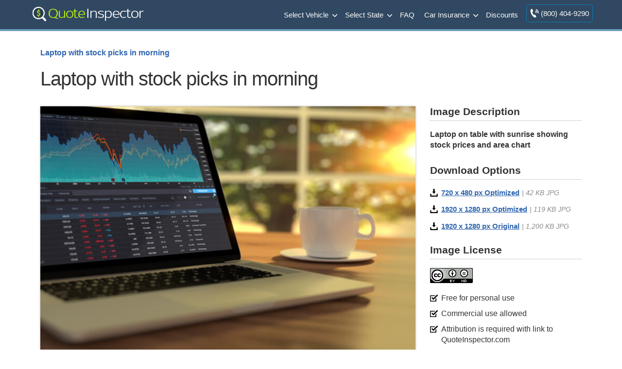

--- FILE ---
content_type: text/html; charset=UTF-8
request_url: https://www.quoteinspector.com/images/investing/online-stock-picks/
body_size: 33884
content:
<!doctype html>
<html dir="ltr" lang="en-US" prefix="og: https://ogp.me/ns#">
<head><meta charset="utf-8"><script>if(navigator.userAgent.match(/MSIE|Internet Explorer/i)||navigator.userAgent.match(/Trident\/7\..*?rv:11/i)){var href=document.location.href;if(!href.match(/[?&]nowprocket/)){if(href.indexOf("?")==-1){if(href.indexOf("#")==-1){document.location.href=href+"?nowprocket=1"}else{document.location.href=href.replace("#","?nowprocket=1#")}}else{if(href.indexOf("#")==-1){document.location.href=href+"&nowprocket=1"}else{document.location.href=href.replace("#","&nowprocket=1#")}}}}</script><script>(()=>{class RocketLazyLoadScripts{constructor(){this.v="2.0.2",this.userEvents=["keydown","keyup","mousedown","mouseup","mousemove","mouseover","mouseenter","mouseout","mouseleave","touchmove","touchstart","touchend","touchcancel","wheel","click","dblclick","input","visibilitychange"],this.attributeEvents=["onblur","onclick","oncontextmenu","ondblclick","onfocus","onmousedown","onmouseenter","onmouseleave","onmousemove","onmouseout","onmouseover","onmouseup","onmousewheel","onscroll","onsubmit"]}async t(){this.i(),this.o(),/iP(ad|hone)/.test(navigator.userAgent)&&this.h(),this.u(),this.l(this),this.m(),this.k(this),this.p(this),this._(),await Promise.all([this.R(),this.L()]),this.lastBreath=Date.now(),this.S(this),this.P(),this.D(),this.O(),this.M(),await this.C(this.delayedScripts.normal),await this.C(this.delayedScripts.defer),await this.C(this.delayedScripts.async),this.T("domReady"),await this.F(),await this.j(),await this.I(),this.T("windowLoad"),await this.A(),window.dispatchEvent(new Event("rocket-allScriptsLoaded")),this.everythingLoaded=!0,this.lastTouchEnd&&await new Promise((t=>setTimeout(t,500-Date.now()+this.lastTouchEnd))),this.H(),this.T("all"),this.U(),this.W()}i(){this.CSPIssue=sessionStorage.getItem("rocketCSPIssue"),document.addEventListener("securitypolicyviolation",(t=>{this.CSPIssue||"script-src-elem"!==t.violatedDirective||"data"!==t.blockedURI||(this.CSPIssue=!0,sessionStorage.setItem("rocketCSPIssue",!0))}),{isRocket:!0})}o(){window.addEventListener("pageshow",(t=>{this.persisted=t.persisted,this.realWindowLoadedFired=!0}),{isRocket:!0}),window.addEventListener("pagehide",(()=>{this.onFirstUserAction=null}),{isRocket:!0})}h(){let t;function e(e){t=e}window.addEventListener("touchstart",e,{isRocket:!0}),window.addEventListener("touchend",(function i(o){Math.abs(o.changedTouches[0].pageX-t.changedTouches[0].pageX)<10&&Math.abs(o.changedTouches[0].pageY-t.changedTouches[0].pageY)<10&&o.timeStamp-t.timeStamp<200&&(o.target.dispatchEvent(new PointerEvent("click",{target:o.target,bubbles:!0,cancelable:!0})),event.preventDefault(),window.removeEventListener("touchstart",e,{isRocket:!0}),window.removeEventListener("touchend",i,{isRocket:!0}))}),{isRocket:!0})}q(t){this.userActionTriggered||("mousemove"!==t.type||this.firstMousemoveIgnored?"keyup"===t.type||"mouseover"===t.type||"mouseout"===t.type||(this.userActionTriggered=!0,this.onFirstUserAction&&this.onFirstUserAction()):this.firstMousemoveIgnored=!0),"click"===t.type&&t.preventDefault(),this.savedUserEvents.length>0&&(t.stopPropagation(),t.stopImmediatePropagation()),"touchstart"===this.lastEvent&&"touchend"===t.type&&(this.lastTouchEnd=Date.now()),"click"===t.type&&(this.lastTouchEnd=0),this.lastEvent=t.type,this.savedUserEvents.push(t)}u(){this.savedUserEvents=[],this.userEventHandler=this.q.bind(this),this.userEvents.forEach((t=>window.addEventListener(t,this.userEventHandler,{passive:!1,isRocket:!0})))}U(){this.userEvents.forEach((t=>window.removeEventListener(t,this.userEventHandler,{passive:!1,isRocket:!0}))),this.savedUserEvents.forEach((t=>{t.target.dispatchEvent(new window[t.constructor.name](t.type,t))}))}m(){this.eventsMutationObserver=new MutationObserver((t=>{const e="return false";for(const i of t){if("attributes"===i.type){const t=i.target.getAttribute(i.attributeName);t&&t!==e&&(i.target.setAttribute("data-rocket-"+i.attributeName,t),i.target.setAttribute(i.attributeName,e))}"childList"===i.type&&i.addedNodes.forEach((t=>{if(t.nodeType===Node.ELEMENT_NODE)for(const i of t.attributes)this.attributeEvents.includes(i.name)&&i.value&&""!==i.value&&(t.setAttribute("data-rocket-"+i.name,i.value),t.setAttribute(i.name,e))}))}})),this.eventsMutationObserver.observe(document,{subtree:!0,childList:!0,attributeFilter:this.attributeEvents})}H(){this.eventsMutationObserver.disconnect(),this.attributeEvents.forEach((t=>{document.querySelectorAll("[data-rocket-"+t+"]").forEach((e=>{e.setAttribute(t,e.getAttribute("data-rocket-"+t)),e.removeAttribute("data-rocket-"+t)}))}))}k(t){Object.defineProperty(HTMLElement.prototype,"onclick",{get(){return this.rocketonclick},set(e){this.rocketonclick=e,this.setAttribute(t.everythingLoaded?"onclick":"data-rocket-onclick","this.rocketonclick(event)")}})}S(t){function e(e,i){let o=e[i];e[i]=null,Object.defineProperty(e,i,{get:()=>o,set(s){t.everythingLoaded?o=s:e["rocket"+i]=o=s}})}e(document,"onreadystatechange"),e(window,"onload"),e(window,"onpageshow");try{Object.defineProperty(document,"readyState",{get:()=>t.rocketReadyState,set(e){t.rocketReadyState=e},configurable:!0}),document.readyState="loading"}catch(t){console.log("WPRocket DJE readyState conflict, bypassing")}}l(t){this.originalAddEventListener=EventTarget.prototype.addEventListener,this.originalRemoveEventListener=EventTarget.prototype.removeEventListener,this.savedEventListeners=[],EventTarget.prototype.addEventListener=function(e,i,o){o&&o.isRocket||!t.B(e,this)&&!t.userEvents.includes(e)||t.B(e,this)&&!t.userActionTriggered||e.startsWith("rocket-")?t.originalAddEventListener.call(this,e,i,o):t.savedEventListeners.push({target:this,remove:!1,type:e,func:i,options:o})},EventTarget.prototype.removeEventListener=function(e,i,o){o&&o.isRocket||!t.B(e,this)&&!t.userEvents.includes(e)||t.B(e,this)&&!t.userActionTriggered||e.startsWith("rocket-")?t.originalRemoveEventListener.call(this,e,i,o):t.savedEventListeners.push({target:this,remove:!0,type:e,func:i,options:o})}}T(t){"all"===t&&(EventTarget.prototype.addEventListener=this.originalAddEventListener,EventTarget.prototype.removeEventListener=this.originalRemoveEventListener),this.savedEventListeners=this.savedEventListeners.filter((e=>{let i=e.type,o=e.target||window;return"domReady"===t&&"DOMContentLoaded"!==i&&"readystatechange"!==i||("windowLoad"===t&&"load"!==i&&"readystatechange"!==i&&"pageshow"!==i||(this.B(i,o)&&(i="rocket-"+i),e.remove?o.removeEventListener(i,e.func,e.options):o.addEventListener(i,e.func,e.options),!1))}))}p(t){let e;function i(e){return t.everythingLoaded?e:e.split(" ").map((t=>"load"===t||t.startsWith("load.")?"rocket-jquery-load":t)).join(" ")}function o(o){function s(e){const s=o.fn[e];o.fn[e]=o.fn.init.prototype[e]=function(){return this[0]===window&&t.userActionTriggered&&("string"==typeof arguments[0]||arguments[0]instanceof String?arguments[0]=i(arguments[0]):"object"==typeof arguments[0]&&Object.keys(arguments[0]).forEach((t=>{const e=arguments[0][t];delete arguments[0][t],arguments[0][i(t)]=e}))),s.apply(this,arguments),this}}if(o&&o.fn&&!t.allJQueries.includes(o)){const e={DOMContentLoaded:[],"rocket-DOMContentLoaded":[]};for(const t in e)document.addEventListener(t,(()=>{e[t].forEach((t=>t()))}),{isRocket:!0});o.fn.ready=o.fn.init.prototype.ready=function(i){function s(){parseInt(o.fn.jquery)>2?setTimeout((()=>i.bind(document)(o))):i.bind(document)(o)}return t.realDomReadyFired?!t.userActionTriggered||t.fauxDomReadyFired?s():e["rocket-DOMContentLoaded"].push(s):e.DOMContentLoaded.push(s),o([])},s("on"),s("one"),s("off"),t.allJQueries.push(o)}e=o}t.allJQueries=[],o(window.jQuery),Object.defineProperty(window,"jQuery",{get:()=>e,set(t){o(t)}})}P(){const t=new Map;document.write=document.writeln=function(e){const i=document.currentScript,o=document.createRange(),s=i.parentElement;let n=t.get(i);void 0===n&&(n=i.nextSibling,t.set(i,n));const a=document.createDocumentFragment();o.setStart(a,0),a.appendChild(o.createContextualFragment(e)),s.insertBefore(a,n)}}async R(){return new Promise((t=>{this.userActionTriggered?t():this.onFirstUserAction=t}))}async L(){return new Promise((t=>{document.addEventListener("DOMContentLoaded",(()=>{this.realDomReadyFired=!0,t()}),{isRocket:!0})}))}async I(){return this.realWindowLoadedFired?Promise.resolve():new Promise((t=>{window.addEventListener("load",t,{isRocket:!0})}))}M(){this.pendingScripts=[];this.scriptsMutationObserver=new MutationObserver((t=>{for(const e of t)e.addedNodes.forEach((t=>{"SCRIPT"!==t.tagName||t.noModule||t.isWPRocket||this.pendingScripts.push({script:t,promise:new Promise((e=>{const i=()=>{const i=this.pendingScripts.findIndex((e=>e.script===t));i>=0&&this.pendingScripts.splice(i,1),e()};t.addEventListener("load",i,{isRocket:!0}),t.addEventListener("error",i,{isRocket:!0}),setTimeout(i,1e3)}))})}))})),this.scriptsMutationObserver.observe(document,{childList:!0,subtree:!0})}async j(){await this.J(),this.pendingScripts.length?(await this.pendingScripts[0].promise,await this.j()):this.scriptsMutationObserver.disconnect()}D(){this.delayedScripts={normal:[],async:[],defer:[]},document.querySelectorAll("script[type$=rocketlazyloadscript]").forEach((t=>{t.hasAttribute("data-rocket-src")?t.hasAttribute("async")&&!1!==t.async?this.delayedScripts.async.push(t):t.hasAttribute("defer")&&!1!==t.defer||"module"===t.getAttribute("data-rocket-type")?this.delayedScripts.defer.push(t):this.delayedScripts.normal.push(t):this.delayedScripts.normal.push(t)}))}async _(){await this.L();let t=[];document.querySelectorAll("script[type$=rocketlazyloadscript][data-rocket-src]").forEach((e=>{let i=e.getAttribute("data-rocket-src");if(i&&!i.startsWith("data:")){i.startsWith("//")&&(i=location.protocol+i);try{const o=new URL(i).origin;o!==location.origin&&t.push({src:o,crossOrigin:e.crossOrigin||"module"===e.getAttribute("data-rocket-type")})}catch(t){}}})),t=[...new Map(t.map((t=>[JSON.stringify(t),t]))).values()],this.N(t,"preconnect")}async $(t){if(await this.G(),!0!==t.noModule||!("noModule"in HTMLScriptElement.prototype))return new Promise((e=>{let i;function o(){(i||t).setAttribute("data-rocket-status","executed"),e()}try{if(navigator.userAgent.includes("Firefox/")||""===navigator.vendor||this.CSPIssue)i=document.createElement("script"),[...t.attributes].forEach((t=>{let e=t.nodeName;"type"!==e&&("data-rocket-type"===e&&(e="type"),"data-rocket-src"===e&&(e="src"),i.setAttribute(e,t.nodeValue))})),t.text&&(i.text=t.text),t.nonce&&(i.nonce=t.nonce),i.hasAttribute("src")?(i.addEventListener("load",o,{isRocket:!0}),i.addEventListener("error",(()=>{i.setAttribute("data-rocket-status","failed-network"),e()}),{isRocket:!0}),setTimeout((()=>{i.isConnected||e()}),1)):(i.text=t.text,o()),i.isWPRocket=!0,t.parentNode.replaceChild(i,t);else{const i=t.getAttribute("data-rocket-type"),s=t.getAttribute("data-rocket-src");i?(t.type=i,t.removeAttribute("data-rocket-type")):t.removeAttribute("type"),t.addEventListener("load",o,{isRocket:!0}),t.addEventListener("error",(i=>{this.CSPIssue&&i.target.src.startsWith("data:")?(console.log("WPRocket: CSP fallback activated"),t.removeAttribute("src"),this.$(t).then(e)):(t.setAttribute("data-rocket-status","failed-network"),e())}),{isRocket:!0}),s?(t.fetchPriority="high",t.removeAttribute("data-rocket-src"),t.src=s):t.src="data:text/javascript;base64,"+window.btoa(unescape(encodeURIComponent(t.text)))}}catch(i){t.setAttribute("data-rocket-status","failed-transform"),e()}}));t.setAttribute("data-rocket-status","skipped")}async C(t){const e=t.shift();return e?(e.isConnected&&await this.$(e),this.C(t)):Promise.resolve()}O(){this.N([...this.delayedScripts.normal,...this.delayedScripts.defer,...this.delayedScripts.async],"preload")}N(t,e){this.trash=this.trash||[];let i=!0;var o=document.createDocumentFragment();t.forEach((t=>{const s=t.getAttribute&&t.getAttribute("data-rocket-src")||t.src;if(s&&!s.startsWith("data:")){const n=document.createElement("link");n.href=s,n.rel=e,"preconnect"!==e&&(n.as="script",n.fetchPriority=i?"high":"low"),t.getAttribute&&"module"===t.getAttribute("data-rocket-type")&&(n.crossOrigin=!0),t.crossOrigin&&(n.crossOrigin=t.crossOrigin),t.integrity&&(n.integrity=t.integrity),t.nonce&&(n.nonce=t.nonce),o.appendChild(n),this.trash.push(n),i=!1}})),document.head.appendChild(o)}W(){this.trash.forEach((t=>t.remove()))}async F(){try{document.readyState="interactive"}catch(t){}this.fauxDomReadyFired=!0;try{await this.G(),document.dispatchEvent(new Event("rocket-readystatechange")),await this.G(),document.rocketonreadystatechange&&document.rocketonreadystatechange(),await this.G(),document.dispatchEvent(new Event("rocket-DOMContentLoaded")),await this.G(),window.dispatchEvent(new Event("rocket-DOMContentLoaded"))}catch(t){console.error(t)}}async A(){try{document.readyState="complete"}catch(t){}try{await this.G(),document.dispatchEvent(new Event("rocket-readystatechange")),await this.G(),document.rocketonreadystatechange&&document.rocketonreadystatechange(),await this.G(),window.dispatchEvent(new Event("rocket-load")),await this.G(),window.rocketonload&&window.rocketonload(),await this.G(),this.allJQueries.forEach((t=>t(window).trigger("rocket-jquery-load"))),await this.G();const t=new Event("rocket-pageshow");t.persisted=this.persisted,window.dispatchEvent(t),await this.G(),window.rocketonpageshow&&window.rocketonpageshow({persisted:this.persisted})}catch(t){console.error(t)}}async G(){Date.now()-this.lastBreath>45&&(await this.J(),this.lastBreath=Date.now())}async J(){return document.hidden?new Promise((t=>setTimeout(t))):new Promise((t=>requestAnimationFrame(t)))}B(t,e){return e===document&&"readystatechange"===t||(e===document&&"DOMContentLoaded"===t||(e===window&&"DOMContentLoaded"===t||(e===window&&"load"===t||e===window&&"pageshow"===t)))}static run(){(new RocketLazyLoadScripts).t()}}RocketLazyLoadScripts.run()})();</script>

<meta name="viewport" content="width=device-width, initial-scale=1">
<style>
body,
div,
h1,
h2,
h3,
h4,
h5,
h6,
html,
span {
    border: 0;
    font-size: 100%;
    padding: 0;
    margin: 0;
    outline: 0
}

footer a,
header a,
header nav {
    font-weight: 400
}

.two-third h3,
h2,
p.toptext,
span.toptext {
    letter-spacing: -1px
}

header div,
main {
    max-width: 1174px;
    margin: 0 auto
}

.toggle-nav,
ol.bcl {
    list-style-type: none
}

body,
h1,
h2,
h3 {
    color: #333
}

body,
html {
    overflow-x: hidden;
    -webkit-text-size-adjust: 100%
}

* {
    -moz-box-sizing: border-box;
    -webkit-box-sizing: border-box;
    box-sizing: border-box
}

img {
    border: none;
    max-width: 100%
}

.fullwidth {
    padding: 40px 120px;
}

.fullwidth img:first-child {
    width: 100%;
}

#poparts {
    clear: both
}

#max-rows img {
    max-width: inherit
}

body {
    font-family: -apple-system, BlinkMacSystemFont, "Segoe UI", Roboto, Helvetica, Arial, sans-serif;
    font-size: 1.1em;
    line-height: 1.6;
    background-color: #fff;
}

.clear:after,
main:after {
    clear: both;
    content: ".";
    display: block;
    height: 0;
    visibility: hidden
}

a.logo,
header div {
    height: 60px
}

.clearer {
    clear: both
}

main {
    padding: 30px;
    background: #fff;
    min-height: 800px
}

header {
    background: #304861;
    border-bottom: 4px solid #679eb7;
}

header a {
    color: #FFF
}

a.logo {
    float: left
}

header nav {
    float: right;
    display: inline-flex;
    font-size: 15px;
    margin: 0
}

nav ul {
    margin: 0;
    padding: 0
}

.toggle-nav {
    text-align: right;
    display: none
}

nav ul li {
    display: inline-block;
    margin: 0;
    padding: 7px;
    float: left
}

nav ul li a {
    display: block;
    float: left;
    color: #FFF;
    padding: 11px 0
}

.two-third h2,
.two-third h3 {
    margin-top: 30px
}

h1,
h2,
h3 {
    line-height: 110%;
    margin-top: 0
}

h1 {
    font-size: 50px;
    letter-spacing: -2px;
    padding-bottom: 5px;
    margin-bottom: 30px;
    font-weight: 700
}

h2 {
    font-size: 170%
}
h3 {
    font-size: 130%
}
h4 {
    font-size: 120%
}

.third h3,
.clone h3 {
    font-size: 20px
}

main a {
    font-weight: 700
}

li {
    padding-bottom: 10px
}

a,
a span {
    outline: 0;
    color: #2d64af;
    text-decoration: none
}

ol.bcl {
    margin: 0 0 1em;
    padding-left: 0;
    font-size: .9em;
    line-height: 1.3
}

.bcl li {
    display: inline
}

ol.bcl li:after {
    content: '\00a0\003e\00a0'
}

ol.bcl li:last-child:after {
    content: ''
}

.mi2 {
    border-left: 1px solid #7095a5;
    color: #9bce06;
    padding: 11px;
    margin: 7px 0
}

p.toptext,
span.toptext {
    text-align: center;
    font-weight: 400;
    display: block;
    color: #3a3a3a;
    font-size: 1.4em;
    margin-bottom: 30px
}

span.toptext {
    color: #888
}

.bycov {
    margin-bottom: 0
}

p.ratesummary {
    border-bottom: 1px solid #e4e3e1;
    padding-bottom: 20px;
    margin-bottom: 30px
}

p.ratesummary::before {
    content: "Rate Summary";
    display: block;
    font-weight: 700;
    padding-bottom: 10px;
    font-size: 130%;
    color: #335d72
}

#companies,
.chartimg,
.errmsg {
    display: none
}

.statgrp.fsg {
    background: none
}

.two-third {
    width: 65%;
    float: left
}

.third {
    width: 30%;
    float: right;
    margin-right: 0;
    margin-bottom: 30px
}

.third li {
    padding: 5px 0 !important;
}

.third ul li a {
    font-weight: 400;
}

.qinsgentbl td,
table.qinsgentbl {
    text-align: center;
    line-height: 1.4
}

table.qinsgentbl {
    width: 100%;
    font-size: 90%;
    border: 1px solid #ddd;
    background: #fff;
    box-shadow: 0 0 10px rgba(0, 0, 0, .1);
    margin: 0
}

.qinsgentbl tr {
    border-top: 1px solid #ddd
}

.qinsgentbl td {
    padding: 8px;
    border-left: 1px solid #ddd
}

.qinsgentbl th {
    background-color: #465b71;
    color: #fff;
    padding: 10px 8px
}

tr.altrow {
    background: #f9f9f9
}

table {
    border-collapse: collapse;
    border-spacing: 0
}

.statbox.sm {
    float: left;
    width: 31.3%;
    margin: 15px 1.5%
}

.trimratetbl {
    overflow-y: scroll;
    max-height: 600px;
}

.zipform.compact {
    padding: 20px;
    margin: 0 0 30px;
    background-color: #e8f4ff;
    border: 1px solid #abbed4;
    text-align: center
}

.compact p.zipbig {
    line-height: 1.2;
    font-weight: 700;
    font-size: 21px
}

h2.tp {
    margin: 0 0 15px;
    font-size: 1.9em;
    font-weight: 400
}

h3.pr {
    margin-top: 30px;
    color: #404040;
    font-size: 160%
}

.statgrp {
    padding: 20px;
    border: 1px solid #e0dcd7;
    background: #f8f6f4
}

.statgrp p.ql {
    background: #465b71;
    color: #fff;
    margin: -20px -20px 10px;
    padding: 5px
}

.tp span {
    color: #7c9a24
}

.statbox.sm.first {
    margin-left: 0
}

.statbox.sm.last {
    margin-right: 0
}

.errmsg {
    color: #a10000;
    margin-top: 8px;
    font-weight: 700;
    font-size: 90%
}

.avgrate,
.highrisk,
.liabonly,
span.amt,
span.desc {
    text-align: center;
    font-weight: 700
}

.statbox {
    border: 1px solid #d4d1cc;
    margin-top: 20px
}

span.desc {
    background: #eae8e6;
    display: block;
    padding: 4px;
    color: #435b6d;
    border-bottom: 1px solid #d4d2cd
}

.two-third span.desc {
    background: #465b71;
    color: #fff
}

.rangeouter {
    position: relative;
    min-height: 100px;
    margin: 40px 0;
    line-height: 1.3
}

.rangeouter span {
    display: block;
    font-size: 14px;
    padding-bottom: 5px;
    letter-spacing: normal
}

.avgrate,
.highrisk,
.liabonly {
    padding: 0 0 10px;
    position: absolute;
    font-size: 1.8em;
    bottom: 30px;
    letter-spacing: -1px
}

.avgrate:after,
.highrisk:after,
.liabonly:after {
    content: '';
    position: absolute;
    top: 100%;
    left: 50%;
    margin-left: -15px;
    width: 0;
    height: 0;
    border-top: solid 15px #3c3c3c;
    border-left: solid 15px transparent;
    border-right: solid 15px transparent
}

.liabonly {
    left: 0
}

.avgrate {
    left: 50%;
    margin-left: -42px
}

.highrisk {
    right: 0
}

.range {
    width: 100%;
    height: 15px;
    background: #84ce44;
    background: -moz-linear-gradient(left, #84ce44 0, #e2dd4d 50%, #e85643 100%);
    background: -webkit-linear-gradient(left, #84ce44 0, #e2dd4d 50%, #e85643 100%);
    background: linear-gradient(to right, #84ce44 0, #e2dd4d 50%, #e85643 100%);
    filter: progid: DXImageTransform.Microsoft.gradient( startColorstr='#84ce44', endColorstr='#e85643', GradientType=1);
    position: absolute;
    bottom: 0
}

span.amt {
    display: block;
    font-size: 2.4em;
    letter-spacing: -1px;
    line-height: 65px;
    color: #758b94;
    background: #fff
}

.third caption {
    display: none!important
}

.qinsgentbl caption {
    padding-bottom: 15px;
    font-weight: 700;
    font-size: 1.1em;
    display: table-caption
}

p.source {
    font-size: .8em;
    max-width: 800px;
    text-align: center;
    margin: 0 auto 30px;
    color: #6f6c6c;
    line-height: 1.4;
    padding-top: 8px
}

#scroll-top {
    display: none;
    position: fixed;
    cursor: pointer;
    z-index: 9999
}

.zform label,
#trimform label {
    font-size: 0
}

footer {
    padding: 30px 0 0 0;
    font-size: 1em;
    width: 100%;
    margin: 0 auto;
    text-align: left;
    color: #b0c4d6;
    background: #304861;
    border-top: 4px solid #679eb7;
}

#innerfooter {
    max-width: 1174px;
    margin: 0 auto;
}

div#btmfooter {
    font-size: 90%;
    margin: 0 auto;
    background: rgba(0, 0, 0, 0.25);
    clear: both;
    padding: 20px 0;
    text-align: center;
    width: 100%;
    float: none;
}

a.searchall {
    background: #679eb7 url([data-uri]) no-repeat 10px 9px !important;
    padding: 10px 18px 10px 44px !important;
    font-size: 16px;
    color: #fff;
    border-radius: 4px;
    margin-left: 7px;
    font-weight: 400;
    vertical-align: top;
}

a.searchall:hover {
    color: #fff;
    background-color: #5c8ca2 !important
}

@media only screen and (max-width:920px) {
    .fullwidth {
        padding: 40px;
    }
}

@media only screen and (max-width:938px) {
    header nav {
        position: relative;
        display: inline-block;
        margin: 0;
        padding: 0
    }
    ul.active {
        display: none
    }
    nav a,
    nav ul li,
    nav ul li a {
        display: block
    }
    nav ul {
        width: 200px;
        position: absolute;
        top: 120%;
        right: 0;
        padding: 10px 18px;
        box-shadow: 0 1px 1px rgba(0, 0, 0, .15);
        border-radius: 3px;
        background: #465b71;
        z-index: 999
    }
    nav ul:after {
        width: 0;
        height: 0;
        position: absolute;
        top: 0;
        right: 22px;
        content: '';
        transform: translate(0, -100%);
        border-left: 7px solid transparent;
        border-right: 7px solid transparent;
        border-bottom: 7px solid #465b71
    }
    nav ul li {
        margin: 0;
        float: left;
        width: 100%;
        text-align: left!important;
        border-bottom: 1px solid #687a8e;
        font-size: 1.2em;
        padding: 12px 0
    }
    nav ul li a {
        width: 100%;
        padding: 0
    }
    .mi2 {
        border: none!important;
        padding: 8px 0;
        margin: 0
    }
    .toggle-nav {
        padding: 6px 12px;
        float: left;
        display: inline-block;
        color: #fff;
        font-size: 30px
    }
    .two-third {
        width: 100%;
        float: none
    }
}

@media screen and (max-width:480px) {
    header nav {
        font-size: 13px
    }
    .two-third span.desc {
        font-size: 90%
    }
    main {
        padding: 15px
    }
}

@media screen and (max-width:335px) {
    a.logo {
        max-width: 200px;
        height: 60px;
        padding-top: 8px
    }
}
</style>
	<style>.social{float:left}.grid-item,.leftimg{float:left}.leftimg img{box-shadow: 0px 0px 4px rgba(0,0,0,0.3);}.keywords a,h1{font-weight:400}h1{font-size:40px;letter-spacing:-1px}.top40{margin-top:40px;clear:both}.gridwrap{margin-top:30px}.grid-item,.grid-sizer{width:25%;text-align:center;padding:4px 6px;min-height:260px}.grid-item--width2{width:25%}.grid-item img{width:100%;height:100%;max-height:175px;max-width:275px}.grid img:hover{cursor:pointer;opacity:.8}img{height:auto}.hidden{display:none}.grid-item p{margin-top:-8px;color:#afafaf;line-height:1.2;font-size:12px;padding:6px}h3{font-size:1.3em}.moresearch a{background:#9fd00e;padding:10px 18px;font-size:16px;color:#fff;border-radius:4px;margin-left:7px;font-weight:400;vertical-align:top}.imgoptions{min-height: 50px;clear: both}.moresearch a:hover{color:#fff;background:#90bd0c}.keywords a{font-size:18px;background:#efefef;padding:10px;line-height:18px;display:inline-block;margin:5px;border:1px solid #ddd;color:#777;border-radius:4px}p.dl a,p.uses span{padding-left:23px}p.uses{font-size:90%;}.keywords a:hover{background:#e2e2e2;color:#333}.imgdescr p:first-child,.imgdescr p:first-child strong{margin-top:0}.leftimg{width:72%;padding-right:30px;margin-bottom:30px}.leftimg img{width:100%}.imgdescr{width:28%;float:right}.imgdescr h2{font-size:90%;letter-spacing:inherit;line-height:1.4}.imgdescr p{line-height:1}.imgdescr p strong{font-size:1.2em;margin-top:30px;display:block;border-bottom:1px dotted #a0a0a0;padding-bottom:8px}p.dl span{font-size: 14px;font-style: italic;color: #888;}p.dl a{font-size:85%;text-decoration:underline;background:url([data-uri]) left center no-repeat}p.uses span{display:block;line-height:1.4;background:url([data-uri]) left 3px no-repeat;margin-top:10px}@media screen and (max-width:920px) and (min-width:681px){.grid-item,.grid-sizer{width:33%}}@media screen and (max-width:680px){.grid-item,.grid-sizer{width:50%}h3{display:block;margin:20px 0 0;text-align:center}}@media screen and (max-width:920px){.social,.moresearch{float:left !important;clear:both;margin-top:15px}.moresearch{margin-bottom:20px}.moresearch a:first-child{margin-left:0}.leftimg{float:none!important;width:100%!important;max-width:100%!important;padding-right:0!important}.imgdescr{float:none;width:100%}}</style><link rel="Shortcut Icon" href="https://www.quoteinspector.com/wp-content/themes/quoteinspector/favicon.ico" type="image/x-icon">
<link rel="manifest" href="https://www.quoteinspector.com/manifest.json">
<meta name="theme-color" content="#465b71"/>
<title>Page for individual images • Quoteinspector.com</title><link rel="preload" data-rocket-preload as="image" href="https://www.quoteinspector.com/media/investing/online-stock-picks-md.jpg" imagesrcset="https://www.quoteinspector.com/media/investing/online-stock-picks-md.jpg 720w, https://www.quoteinspector.com/media/investing/online-stock-picks-wo.jpg 1920w" imagesizes="(min-width: 920px) 30vw, 70vw" fetchpriority="high">
	<style>img:is([sizes="auto" i], [sizes^="auto," i]) { contain-intrinsic-size: 3000px 1500px }</style>
	
		<!-- All in One SEO Pro 4.8.6 - aioseo.com -->
	<meta name="robots" content="noindex, max-snippet:-1, max-image-preview:large, max-video-preview:-1" />
	<link rel="canonical" href="https://www.quoteinspector.com/page-for-individual-images/" />
	<meta name="generator" content="All in One SEO Pro (AIOSEO) 4.8.6" />
		<meta property="og:locale" content="en_US" />
		<meta property="og:site_name" content="QuoteInspector.com" />
		<meta property="og:type" content="article" />
		<meta property="og:title" content="Page for individual images • Quoteinspector.com" />
		<meta property="og:url" content="https://www.quoteinspector.com/page-for-individual-images/" />
		<meta property="og:image" content="https://www.quoteinspector.com/media/quoteinspector-ogdefault.jpg" />
		<meta property="og:image:secure_url" content="https://www.quoteinspector.com/media/quoteinspector-ogdefault.jpg" />
		<meta property="article:published_time" content="2018-11-11T17:58:47+00:00" />
		<meta property="article:modified_time" content="2025-01-10T18:51:54+00:00" />
		<meta property="article:publisher" content="https://www.facebook.com/quoteinspector/" />
		<meta name="twitter:card" content="summary" />
		<meta name="twitter:site" content="@QuoteInspector" />
		<meta name="twitter:title" content="Page for individual images • Quoteinspector.com" />
		<meta name="twitter:image" content="https://www.quoteinspector.com/media/quoteinspector-ogdefault.jpg" />
		<script type="application/ld+json" class="aioseo-schema">
			{"@context":"https:\/\/schema.org","@graph":[{"@type":"BreadcrumbList","@id":"https:\/\/www.quoteinspector.com\/page-for-individual-images\/#breadcrumblist","itemListElement":[{"@type":"ListItem","@id":"https:\/\/www.quoteinspector.com#listItem","position":1,"name":"Home"}]},{"@type":"Organization","@id":"https:\/\/www.quoteinspector.com\/#organization","name":"QuoteInspector.com","description":"Find Cheaper Auto Insurance Rates","url":"https:\/\/www.quoteinspector.com\/","telephone":"8889644754","logo":{"@type":"ImageObject","url":"https:\/\/www.quoteinspector.com\/wp-content\/uploads\/qi-logo.png","@id":"https:\/\/www.quoteinspector.com\/page-for-individual-images\/#organizationLogo","width":255,"height":60},"image":{"@id":"https:\/\/www.quoteinspector.com\/page-for-individual-images\/#organizationLogo"},"sameAs":["https:\/\/www.pinterest.com\/quoteinspector\/"]},{"@type":"WebPage","@id":"https:\/\/www.quoteinspector.com\/page-for-individual-images\/#webpage","url":"https:\/\/www.quoteinspector.com\/page-for-individual-images\/","name":"Page for individual images \u2022 Quoteinspector.com","inLanguage":"en-US","isPartOf":{"@id":"https:\/\/www.quoteinspector.com\/#website"},"breadcrumb":{"@id":"https:\/\/www.quoteinspector.com\/page-for-individual-images\/#breadcrumblist"},"datePublished":"2018-11-11T11:58:47-06:00","dateModified":"2025-01-10T12:51:54-06:00"},{"@type":"WebSite","@id":"https:\/\/www.quoteinspector.com\/#website","url":"https:\/\/www.quoteinspector.com\/","name":"Quoteinspector.com","description":"Find Cheaper Auto Insurance Rates","inLanguage":"en-US","publisher":{"@id":"https:\/\/www.quoteinspector.com\/#organization"}}]}
		</script>
		<!-- All in One SEO Pro -->

<link rel='dns-prefetch' href='//ajax.googleapis.com' />
<link rel='dns-prefetch' href='//cdnjs.cloudflare.com' />

<link data-minify="1" rel='stylesheet' id='quoteinspector-css' href='https://www.quoteinspector.com/wp-content/cache/min/1/wp-content/themes/quoteinspector/css/quoteinspector.css?ver=1762547786' media='all' />
<link rel='stylesheet' id='bootstrap-grid-css' href='https://www.quoteinspector.com/wp-content/themes/quoteinspector/css/bootstrap-grid.min.css?ver=3.4.1' media='all' />
<link rel='stylesheet' id='wp-block-library-css' href='https://www.quoteinspector.com/wp-includes/css/dist/block-library/style.min.css?ver=6.8.3' media='all' />
<style id='classic-theme-styles-inline-css'>
/*! This file is auto-generated */
.wp-block-button__link{color:#fff;background-color:#32373c;border-radius:9999px;box-shadow:none;text-decoration:none;padding:calc(.667em + 2px) calc(1.333em + 2px);font-size:1.125em}.wp-block-file__button{background:#32373c;color:#fff;text-decoration:none}
</style>
<style id='global-styles-inline-css'>
:root{--wp--preset--aspect-ratio--square: 1;--wp--preset--aspect-ratio--4-3: 4/3;--wp--preset--aspect-ratio--3-4: 3/4;--wp--preset--aspect-ratio--3-2: 3/2;--wp--preset--aspect-ratio--2-3: 2/3;--wp--preset--aspect-ratio--16-9: 16/9;--wp--preset--aspect-ratio--9-16: 9/16;--wp--preset--color--black: #000000;--wp--preset--color--cyan-bluish-gray: #abb8c3;--wp--preset--color--white: #ffffff;--wp--preset--color--pale-pink: #f78da7;--wp--preset--color--vivid-red: #cf2e2e;--wp--preset--color--luminous-vivid-orange: #ff6900;--wp--preset--color--luminous-vivid-amber: #fcb900;--wp--preset--color--light-green-cyan: #7bdcb5;--wp--preset--color--vivid-green-cyan: #00d084;--wp--preset--color--pale-cyan-blue: #8ed1fc;--wp--preset--color--vivid-cyan-blue: #0693e3;--wp--preset--color--vivid-purple: #9b51e0;--wp--preset--gradient--vivid-cyan-blue-to-vivid-purple: linear-gradient(135deg,rgba(6,147,227,1) 0%,rgb(155,81,224) 100%);--wp--preset--gradient--light-green-cyan-to-vivid-green-cyan: linear-gradient(135deg,rgb(122,220,180) 0%,rgb(0,208,130) 100%);--wp--preset--gradient--luminous-vivid-amber-to-luminous-vivid-orange: linear-gradient(135deg,rgba(252,185,0,1) 0%,rgba(255,105,0,1) 100%);--wp--preset--gradient--luminous-vivid-orange-to-vivid-red: linear-gradient(135deg,rgba(255,105,0,1) 0%,rgb(207,46,46) 100%);--wp--preset--gradient--very-light-gray-to-cyan-bluish-gray: linear-gradient(135deg,rgb(238,238,238) 0%,rgb(169,184,195) 100%);--wp--preset--gradient--cool-to-warm-spectrum: linear-gradient(135deg,rgb(74,234,220) 0%,rgb(151,120,209) 20%,rgb(207,42,186) 40%,rgb(238,44,130) 60%,rgb(251,105,98) 80%,rgb(254,248,76) 100%);--wp--preset--gradient--blush-light-purple: linear-gradient(135deg,rgb(255,206,236) 0%,rgb(152,150,240) 100%);--wp--preset--gradient--blush-bordeaux: linear-gradient(135deg,rgb(254,205,165) 0%,rgb(254,45,45) 50%,rgb(107,0,62) 100%);--wp--preset--gradient--luminous-dusk: linear-gradient(135deg,rgb(255,203,112) 0%,rgb(199,81,192) 50%,rgb(65,88,208) 100%);--wp--preset--gradient--pale-ocean: linear-gradient(135deg,rgb(255,245,203) 0%,rgb(182,227,212) 50%,rgb(51,167,181) 100%);--wp--preset--gradient--electric-grass: linear-gradient(135deg,rgb(202,248,128) 0%,rgb(113,206,126) 100%);--wp--preset--gradient--midnight: linear-gradient(135deg,rgb(2,3,129) 0%,rgb(40,116,252) 100%);--wp--preset--font-size--small: 13px;--wp--preset--font-size--medium: 20px;--wp--preset--font-size--large: 36px;--wp--preset--font-size--x-large: 42px;--wp--preset--spacing--20: 0.44rem;--wp--preset--spacing--30: 0.67rem;--wp--preset--spacing--40: 1rem;--wp--preset--spacing--50: 1.5rem;--wp--preset--spacing--60: 2.25rem;--wp--preset--spacing--70: 3.38rem;--wp--preset--spacing--80: 5.06rem;--wp--preset--shadow--natural: 6px 6px 9px rgba(0, 0, 0, 0.2);--wp--preset--shadow--deep: 12px 12px 50px rgba(0, 0, 0, 0.4);--wp--preset--shadow--sharp: 6px 6px 0px rgba(0, 0, 0, 0.2);--wp--preset--shadow--outlined: 6px 6px 0px -3px rgba(255, 255, 255, 1), 6px 6px rgba(0, 0, 0, 1);--wp--preset--shadow--crisp: 6px 6px 0px rgba(0, 0, 0, 1);}:where(.is-layout-flex){gap: 0.5em;}:where(.is-layout-grid){gap: 0.5em;}body .is-layout-flex{display: flex;}.is-layout-flex{flex-wrap: wrap;align-items: center;}.is-layout-flex > :is(*, div){margin: 0;}body .is-layout-grid{display: grid;}.is-layout-grid > :is(*, div){margin: 0;}:where(.wp-block-columns.is-layout-flex){gap: 2em;}:where(.wp-block-columns.is-layout-grid){gap: 2em;}:where(.wp-block-post-template.is-layout-flex){gap: 1.25em;}:where(.wp-block-post-template.is-layout-grid){gap: 1.25em;}.has-black-color{color: var(--wp--preset--color--black) !important;}.has-cyan-bluish-gray-color{color: var(--wp--preset--color--cyan-bluish-gray) !important;}.has-white-color{color: var(--wp--preset--color--white) !important;}.has-pale-pink-color{color: var(--wp--preset--color--pale-pink) !important;}.has-vivid-red-color{color: var(--wp--preset--color--vivid-red) !important;}.has-luminous-vivid-orange-color{color: var(--wp--preset--color--luminous-vivid-orange) !important;}.has-luminous-vivid-amber-color{color: var(--wp--preset--color--luminous-vivid-amber) !important;}.has-light-green-cyan-color{color: var(--wp--preset--color--light-green-cyan) !important;}.has-vivid-green-cyan-color{color: var(--wp--preset--color--vivid-green-cyan) !important;}.has-pale-cyan-blue-color{color: var(--wp--preset--color--pale-cyan-blue) !important;}.has-vivid-cyan-blue-color{color: var(--wp--preset--color--vivid-cyan-blue) !important;}.has-vivid-purple-color{color: var(--wp--preset--color--vivid-purple) !important;}.has-black-background-color{background-color: var(--wp--preset--color--black) !important;}.has-cyan-bluish-gray-background-color{background-color: var(--wp--preset--color--cyan-bluish-gray) !important;}.has-white-background-color{background-color: var(--wp--preset--color--white) !important;}.has-pale-pink-background-color{background-color: var(--wp--preset--color--pale-pink) !important;}.has-vivid-red-background-color{background-color: var(--wp--preset--color--vivid-red) !important;}.has-luminous-vivid-orange-background-color{background-color: var(--wp--preset--color--luminous-vivid-orange) !important;}.has-luminous-vivid-amber-background-color{background-color: var(--wp--preset--color--luminous-vivid-amber) !important;}.has-light-green-cyan-background-color{background-color: var(--wp--preset--color--light-green-cyan) !important;}.has-vivid-green-cyan-background-color{background-color: var(--wp--preset--color--vivid-green-cyan) !important;}.has-pale-cyan-blue-background-color{background-color: var(--wp--preset--color--pale-cyan-blue) !important;}.has-vivid-cyan-blue-background-color{background-color: var(--wp--preset--color--vivid-cyan-blue) !important;}.has-vivid-purple-background-color{background-color: var(--wp--preset--color--vivid-purple) !important;}.has-black-border-color{border-color: var(--wp--preset--color--black) !important;}.has-cyan-bluish-gray-border-color{border-color: var(--wp--preset--color--cyan-bluish-gray) !important;}.has-white-border-color{border-color: var(--wp--preset--color--white) !important;}.has-pale-pink-border-color{border-color: var(--wp--preset--color--pale-pink) !important;}.has-vivid-red-border-color{border-color: var(--wp--preset--color--vivid-red) !important;}.has-luminous-vivid-orange-border-color{border-color: var(--wp--preset--color--luminous-vivid-orange) !important;}.has-luminous-vivid-amber-border-color{border-color: var(--wp--preset--color--luminous-vivid-amber) !important;}.has-light-green-cyan-border-color{border-color: var(--wp--preset--color--light-green-cyan) !important;}.has-vivid-green-cyan-border-color{border-color: var(--wp--preset--color--vivid-green-cyan) !important;}.has-pale-cyan-blue-border-color{border-color: var(--wp--preset--color--pale-cyan-blue) !important;}.has-vivid-cyan-blue-border-color{border-color: var(--wp--preset--color--vivid-cyan-blue) !important;}.has-vivid-purple-border-color{border-color: var(--wp--preset--color--vivid-purple) !important;}.has-vivid-cyan-blue-to-vivid-purple-gradient-background{background: var(--wp--preset--gradient--vivid-cyan-blue-to-vivid-purple) !important;}.has-light-green-cyan-to-vivid-green-cyan-gradient-background{background: var(--wp--preset--gradient--light-green-cyan-to-vivid-green-cyan) !important;}.has-luminous-vivid-amber-to-luminous-vivid-orange-gradient-background{background: var(--wp--preset--gradient--luminous-vivid-amber-to-luminous-vivid-orange) !important;}.has-luminous-vivid-orange-to-vivid-red-gradient-background{background: var(--wp--preset--gradient--luminous-vivid-orange-to-vivid-red) !important;}.has-very-light-gray-to-cyan-bluish-gray-gradient-background{background: var(--wp--preset--gradient--very-light-gray-to-cyan-bluish-gray) !important;}.has-cool-to-warm-spectrum-gradient-background{background: var(--wp--preset--gradient--cool-to-warm-spectrum) !important;}.has-blush-light-purple-gradient-background{background: var(--wp--preset--gradient--blush-light-purple) !important;}.has-blush-bordeaux-gradient-background{background: var(--wp--preset--gradient--blush-bordeaux) !important;}.has-luminous-dusk-gradient-background{background: var(--wp--preset--gradient--luminous-dusk) !important;}.has-pale-ocean-gradient-background{background: var(--wp--preset--gradient--pale-ocean) !important;}.has-electric-grass-gradient-background{background: var(--wp--preset--gradient--electric-grass) !important;}.has-midnight-gradient-background{background: var(--wp--preset--gradient--midnight) !important;}.has-small-font-size{font-size: var(--wp--preset--font-size--small) !important;}.has-medium-font-size{font-size: var(--wp--preset--font-size--medium) !important;}.has-large-font-size{font-size: var(--wp--preset--font-size--large) !important;}.has-x-large-font-size{font-size: var(--wp--preset--font-size--x-large) !important;}
:where(.wp-block-post-template.is-layout-flex){gap: 1.25em;}:where(.wp-block-post-template.is-layout-grid){gap: 1.25em;}
:where(.wp-block-columns.is-layout-flex){gap: 2em;}:where(.wp-block-columns.is-layout-grid){gap: 2em;}
:root :where(.wp-block-pullquote){font-size: 1.5em;line-height: 1.6;}
</style>
<link data-minify="1" rel='stylesheet' id='quotes-css' href='https://www.quoteinspector.com/wp-content/cache/min/1/wp-content/plugins/leads-master/assets/styles.css?ver=1762547786' media='all' />
<link data-minify="1" rel='stylesheet' id=' tlite-css' href='https://www.quoteinspector.com/wp-content/cache/min/1/wp-content/plugins/leads-master/assets/tlite.css?ver=1762547786' media='all' />
<link data-minify="1" rel='stylesheet' id='megamenu-css' href='https://www.quoteinspector.com/wp-content/cache/min/1/wp-content/uploads/maxmegamenu/style.css?ver=1762547786' media='all' />
<link data-minify="1" rel='stylesheet' id='dashicons-css' href='https://www.quoteinspector.com/wp-content/cache/min/1/wp-includes/css/dashicons.min.css?ver=1762547786' media='all' />
<style id='tablepress-default-inline-css'>
.tablepress>:not(caption)>*>*{vertical-align:middle}
</style>
<link data-minify="1" rel='stylesheet' id='tablepress-datatables-buttons-css' href='https://www.quoteinspector.com/wp-content/cache/min/1/wp-content/plugins/tablepress-premium/modules/css/build/datatables.buttons.css?ver=1762547786' media='all' />
<link data-minify="1" rel='stylesheet' id='tablepress-datatables-columnfilterwidgets-css' href='https://www.quoteinspector.com/wp-content/cache/min/1/wp-content/plugins/tablepress-premium/modules/css/build/datatables.columnfilterwidgets.css?ver=1762547786' media='all' />
<link data-minify="1" rel='stylesheet' id='tablepress-datatables-fixedheader-css' href='https://www.quoteinspector.com/wp-content/cache/min/1/wp-content/plugins/tablepress-premium/modules/css/build/datatables.fixedheader.css?ver=1762547786' media='all' />
<link data-minify="1" rel='stylesheet' id='tablepress-datatables-fixedcolumns-css' href='https://www.quoteinspector.com/wp-content/cache/min/1/wp-content/plugins/tablepress-premium/modules/css/build/datatables.fixedcolumns.css?ver=1762547786' media='all' />
<link data-minify="1" rel='stylesheet' id='tablepress-datatables-scroll-buttons-css' href='https://www.quoteinspector.com/wp-content/cache/min/1/wp-content/plugins/tablepress-premium/modules/css/build/datatables.scroll-buttons.css?ver=1762547786' media='all' />
<link data-minify="1" rel='stylesheet' id='tablepress-datatables-serverside-processing-css' href='https://www.quoteinspector.com/wp-content/cache/min/1/wp-content/plugins/tablepress-premium/modules/css/build/datatables.serverside-processing.css?ver=1762547786' media='all' />
<link data-minify="1" rel='stylesheet' id='tablepress-responsive-tables-css' href='https://www.quoteinspector.com/wp-content/cache/min/1/wp-content/plugins/tablepress-premium/modules/css/build/responsive-tables.css?ver=1762547786' media='all' />
<style id='rocket-lazyload-inline-css'>
.rll-youtube-player{position:relative;padding-bottom:56.23%;height:0;overflow:hidden;max-width:100%;}.rll-youtube-player:focus-within{outline: 2px solid currentColor;outline-offset: 5px;}.rll-youtube-player iframe{position:absolute;top:0;left:0;width:100%;height:100%;z-index:100;background:0 0}.rll-youtube-player img{bottom:0;display:block;left:0;margin:auto;max-width:100%;width:100%;position:absolute;right:0;top:0;border:none;height:auto;-webkit-transition:.4s all;-moz-transition:.4s all;transition:.4s all}.rll-youtube-player img:hover{-webkit-filter:brightness(75%)}.rll-youtube-player .play{height:100%;width:100%;left:0;top:0;position:absolute;background:url(https://www.quoteinspector.com/wp-content/plugins/wp-rocket/assets/img/youtube.png) no-repeat center;background-color: transparent !important;cursor:pointer;border:none;}
</style>
      <script type="rocketlazyloadscript">
         var QUOTE_POPUP_TYPES = new Array();
                     QUOTE_POPUP_TYPES['auto'] = true;
         
         var QUOTE_NATIVE_TYPES = new Array();
                     QUOTE_NATIVE_TYPES['auto'] = true;
               </script>
              <script type="rocketlazyloadscript">
            window.phoenix = window.phoenix || [];
            phoenix.config = {
                lifeModalFormEnabled: 'false',
                                  tablePressShowAllBtn: 'true',
                  tablePressShowAllBtnRowFix: 'false',
                                pageCategory: 'Uncategorized',
            }
        </script>
        <!-- Google Tag Manager -->
<script type="rocketlazyloadscript">(function(w,d,s,l,i){w[l]=w[l]||[];w[l].push({'gtm.start':
new Date().getTime(),event:'gtm.js'});var f=d.getElementsByTagName(s)[0],
j=d.createElement(s),dl=l!='dataLayer'?'&l='+l:'';j.async=true;j.src=
'https://www.googletagmanager.com/gtm.js?id='+i+dl;f.parentNode.insertBefore(j,f);
})(window,document,'script','dataLayer','GTM-MT7M76T');</script>
<!-- End Google Tag Manager -->    <style>
    .main-content .tablepress-scroll-wrapper .dataTables_length,
    .main-content .tablepress-scroll-wrapper select[name$="length"],
    .main-content .tablepress-scroll-wrapper select[name$="length"] + label {
        display: none;
    }
    </style>
    		<style id="wp-custom-css">
			/* CLS SCORE RULES */
.headline-h1 {
    font-size: 35px;
}

.zipform {
    padding: 15px 20px 20px 150px;
    margin: 30px 0 50px;
    border: 1px solid #d8d6d0;
    position: relative;
}

@media screen and (max-width: 480px) {
	.zipform, td.less, td.more {
		background-image: none;
		background-color: #f1eee7;
		padding-left: 20px;
	}
}

@media only screen and (max-width: 1024px) {
	.vehicles-indiv-form .field-holder {
			display: inline-block;
			width: 100%;
			text-align: center;
	}
}

.author-expert-tables {
    text-align: center;
    width: 100%;
    margin-top: -10px;
}

.author-expert-tables .author-table {
    display: inline;
    font-size: 14px;
    max-width: calc(100% - 60px);
    line-height: 18px;
    padding: 0;
    margin: 0 0 6px 30px;
    border: none;
}

@media (max-width: 700px) {
	div.author-expert-tables table.author-table {
			display: block;
			max-width: 100%;
			margin: 0 0 16px;
	}
}

.author-expert-tables .author-table td.image .author-excerpt {
	display: none;
}

.date-disclaimer p.updated-date {
    float: left;
    font-size: 14px;
    font-style: italic;
    padding-bottom: 0;
    margin-top: 9px;
    margin-bottom: -1px;
}

.date-disclaimer p.advertiser-disclaimer {
    float: right;
    cursor: pointer;
    margin-top: 6px;
    margin-bottom: 10px;
}

.date-disclaimer p.advertiser-disclaimer a.disclosure-link {
    display: inline-block;
    font-size: 14px;
    line-height: 16px;
    border-bottom: 1px solid #2d64af;
    text-decoration: none;
    -webkit-transition: all 0.2s ease;
    -moz-transition: all 0.2s ease;
    -o-transition: all 0.2s ease;
    transition: all 0.2s ease;
}

/* CLS SCORE RULES */

blockquote {
	padding: 0 15px;
}

div#ez-toc-container ul, div#ez-toc-container ul li, #ez-toc-container a:not(.ez-toc-toggle) {
	display: block;
	float: none;
	padding: 2px 0;
}

@media (max-width: 938px) {
	#ez-toc-container.counter-hierarchy ul {
		position: relative;
		width: 100%;
		box-shadow: none;
	}
	
	#ez-toc-container.counter-hierarchy ul li {
		border: none;
	}
}

#ez-toc-container p.ez-toc-title {
		font-size: 140%;
		font-weight: 600;
	}
#ez-toc-container ul li{
		font-size: 100%;
	}
#ez-toc-container ul li .ez-toc-heading-level-3{
		font-size: 90%;
	}

.quote-new-360-mda {
	display: block;
}




img[alt*="Progressive"]:not(.mav-partner__image), img[alt*="progressive"],
div[alt*="Progressive"], div[alt*="progressive"],
img[src*="Progressive"], img[src*="progressive"],
.ae-related-articles,
.header-featured-image,
.fire-cards-wrap,
.company-card,
section#member-latest
body.obrella.home section.reviews,
iframe[title*="Progressive"],
iframe[title*="progressive"],
.featured-articles,
#poparts
 {
	display: none !important;
}

		</style>
		<style type="text/css">/** Mega Menu CSS: fs **/</style>
<noscript><style id="rocket-lazyload-nojs-css">.rll-youtube-player, [data-lazy-src]{display:none !important;}</style></noscript><meta name="generator" content="WP Rocket 3.18.2" data-wpr-features="wpr_delay_js wpr_defer_js wpr_minify_js wpr_lazyload_images wpr_lazyload_iframes wpr_oci wpr_image_dimensions wpr_minify_css wpr_preload_links wpr_desktop" /></head>


<body class="wp-singular page-template page-template-page-template-individual-images page-template-page-template-individual-images-php page page-id-17000 wp-theme-phoenix wp-child-theme-quoteinspector mega-menu-menu-1 no-sidebar quoteinspector-com" itemscope itemtype="https://schema.org/WebPage">
	<!-- Google Tag Manager (noscript) -->
<noscript><iframe src="https://www.googletagmanager.com/ns.html?id=GTM-MT7M76T"  height="0" width="0" style=""display:none;visibility:hidden""></iframe></noscript>
<!-- End Google Tag Manager (noscript) -->    <div class="nav-placeholder" style="display: none; height: 0px;"></div>
	<div  style="display: none;" class="zipform nav-header-form mda-mobile-scroll phone-mda ">
	    <p class="mda-scroll-text" >FREE Auto Insurance Rates</p>
		<form method="post" class="zform" action="/quotes">
		    <div class="field-holder" title="Zip Code must be filled out!">
		        <input type="text" id="sbzipcode" class="zip" name="zipcode" placeholder="Zip Code" maxlength="5" value="" />
		        <input type="hidden" name="referrer" value="www.quoteinspector.com%2Fimages%2Finvesting%2Fonline-stock-picks%2F">
		        <input type="hidden" id="type" name="type" value="Auto">
		        <input type="hidden" name="tag" value="sticky_header">
            </div>
		    <div class="field-holder" title="Tap to get your quotes!">
                <input type="button" class="mda-submit" value="GO">
            </div>
            
	<div class="phone-header">
    <a href="tel:(800) 404-9290">
        <svg height="18" width="18" viewBox="0 0 15 16" xmlns="https://www.w3.org/2000/svg">
            <path d="M9.5,15.77C4.5,18-3.35,3.19,1.56.69L3,0,5.38,4.55,4,5.23C2.5,6,5.58,12,7.1,11.23l1.4-.68,2.4,4.53ZM8.42,6.83l2,.58a2,2,0,0,0-.16-1.55A2.13,2.13,0,0,0,9,4.86Zm1.23-4a4.27,4.27,0,0,1,2.56,2A4.08,4.08,0,0,1,12.55,8l-1.22-.35a2.92,2.92,0,0,0-.24-2.26A3,3,0,0,0,9.29,4ZM10.3.67a6.51,6.51,0,0,1,3.91,3.1,6.3,6.3,0,0,1,.52,4.9L13.5,8.3a5.06,5.06,0,0,0-.41-3.92A5.29,5.29,0,0,0,10,1.89Z" fill-rule="evenodd" transform="translate(-0.01)"></path>
        </svg>
        <span class="mobile-hide">(800) 404-9290</span>
    </a>
</div>
		</form>
    </div>
	<header >
    <div >
    	    <a class="logo" href="https://www.quoteinspector.com">
                <img width="auto" height="auto" src="data:image/svg+xml,%3Csvg%20xmlns='http://www.w3.org/2000/svg'%20viewBox='0%200%200%200'%3E%3C/svg%3E" alt="Quoteinspector.com" data-lazy-src="[data-uri]"/><noscript><img width="auto" height="auto" src="[data-uri]" alt="Quoteinspector.com"/></noscript></a>
                <nav id="site-navigation" class="main-navigation mobile-hide noAnimation">
	        <div id="mega-menu-wrap-menu-1" class="mega-menu-wrap"><div class="mega-menu-toggle"><div class="mega-toggle-blocks-left"></div><div class="mega-toggle-blocks-center"></div><div class="mega-toggle-blocks-right"><div class='mega-toggle-block mega-menu-toggle-animated-block mega-toggle-block-0' id='mega-toggle-block-0'><button aria-label="Toggle Menu" class="mega-toggle-animated mega-toggle-animated-slider" type="button" aria-expanded="false">
                  <span class="mega-toggle-animated-box">
                    <span class="mega-toggle-animated-inner"></span>
                  </span>
                </button></div></div></div><ul id="mega-menu-menu-1" class="mega-menu max-mega-menu mega-menu-horizontal mega-no-js" data-event="hover" data-effect="disabled" data-effect-speed="200" data-effect-mobile="disabled" data-effect-speed-mobile="0" data-mobile-force-width="body" data-second-click="go" data-document-click="collapse" data-vertical-behaviour="standard" data-breakpoint="938" data-unbind="true" data-mobile-state="collapse_all" data-mobile-direction="vertical" data-hover-intent-timeout="300" data-hover-intent-interval="100"><li class="mega-menu-item mega-menu-item-type-custom mega-menu-item-object-custom mega-menu-item-has-children mega-menu-megamenu mega-menu-grid mega-align-bottom-left mega-menu-grid mega-menu-item-29212" id="mega-menu-item-29212"><a class="mega-menu-link" aria-expanded="false" tabindex="0">Select Vehicle<span class="mega-indicator" aria-hidden="true"></span></a>
<ul class="mega-sub-menu" role='presentation'>
<li class="mega-menu-row" id="mega-menu-29212-0">
	<ul class="mega-sub-menu" style='--columns:1' role='presentation'>
<li class="mega-menu-column mega-menu-columns-1-of-1" style="--columns:1; --span:1" id="mega-menu-29212-0-0">
		<ul class="mega-sub-menu">
<li class="mega-menu-item mega-menu-item-type-custom mega-menu-item-object-custom mega-menu-item-has-children mega-3-columns mega-menu-item-33829" id="mega-menu-item-33829"><a class="mega-menu-link" href="https://www.quoteinspector.com/insurance/car-insurance-rates-by-vehicle/">Select Vehicle<span class="mega-indicator" aria-hidden="true"></span></a>
			<ul class="mega-sub-menu">
<li class="mega-separator mega-separator-7 mega-menu-item mega-menu-item-type-custom mega-menu-item-object-custom mega-menu-item-29615 separator separator-7" id="mega-menu-item-29615"><a class="mega-menu-link" href="https://www.quoteinspector.com/insurance/car-insurance-rates-by-vehicle/chevrolet/chevrolet-silverado-1500/">Cheapest Chevrolet Silverado 1500 Insurance Rates</a></li><li class="mega-separator mega-separator-7 mega-menu-item mega-menu-item-type-custom mega-menu-item-object-custom mega-menu-item-29616 separator separator-7" id="mega-menu-item-29616"><a class="mega-menu-link" href="https://www.quoteinspector.com/insurance/car-insurance-rates-by-vehicle/dodge/dodge-ram-150/">Cheapest Dodge Ram 150 Insurance Rates</a></li><li class="mega-menu-item mega-menu-item-type-custom mega-menu-item-object-custom mega-menu-item-29617" id="mega-menu-item-29617"><a class="mega-menu-link" href="https://www.quoteinspector.com/insurance/car-insurance-rates-by-vehicle/ford/ford-escape/">Cheapest Ford Escape Insurance Rates</a></li><li class="mega-menu-item mega-menu-item-type-custom mega-menu-item-object-custom mega-menu-item-29618" id="mega-menu-item-29618"><a class="mega-menu-link" href="https://www.quoteinspector.com/insurance/car-insurance-rates-by-vehicle/ford/ford-focus/">Cheapest Ford Focus Insurance Rates</a></li><li class="mega-menu-item mega-menu-item-type-custom mega-menu-item-object-custom mega-menu-item-29619" id="mega-menu-item-29619"><a class="mega-menu-link" href="https://www.quoteinspector.com/insurance/car-insurance-rates-by-vehicle/ford/ford-fusion/">Cheapest Ford Fusion Insurance Rates</a></li><li class="mega-menu-item mega-menu-item-type-custom mega-menu-item-object-custom mega-menu-item-29620" id="mega-menu-item-29620"><a class="mega-menu-link" href="https://www.quoteinspector.com/insurance/car-insurance-rates-by-vehicle/ford/ford-f-150/">Cheapest Ford F-150 Insurance Rates</a></li><li class="mega-menu-item mega-menu-item-type-custom mega-menu-item-object-custom mega-menu-item-29621" id="mega-menu-item-29621"><a class="mega-menu-link" href="https://www.quoteinspector.com/insurance/car-insurance-rates-by-vehicle/gmc/gmc-acadia/">Cheapest GMC Acadia Insurance Rates</a></li><li class="mega-menu-item mega-menu-item-type-custom mega-menu-item-object-custom mega-menu-item-29622" id="mega-menu-item-29622"><a class="mega-menu-link" href="https://www.quoteinspector.com/insurance/car-insurance-rates-by-vehicle/gmc/gmc-sierra-1500/">Cheapest GMC Sierra 1500 Insurance Rates</a></li><li class="mega-menu-item mega-menu-item-type-custom mega-menu-item-object-custom mega-menu-item-29623" id="mega-menu-item-29623"><a class="mega-menu-link" href="https://www.quoteinspector.com/insurance/car-insurance-rates-by-vehicle/honda/honda-accord/">Cheapest Honda Accord Insurance Rates</a></li><li class="mega-menu-item mega-menu-item-type-custom mega-menu-item-object-custom mega-menu-item-29624" id="mega-menu-item-29624"><a class="mega-menu-link" href="https://www.quoteinspector.com/insurance/car-insurance-rates-by-vehicle/honda/honda-civic/">Cheapest Honda Civic Insurance Rates</a></li><li class="mega-menu-item mega-menu-item-type-custom mega-menu-item-object-custom mega-menu-item-29625" id="mega-menu-item-29625"><a class="mega-menu-link" href="https://www.quoteinspector.com/insurance/car-insurance-rates-by-vehicle/honda/honda-cr-v/">Cheapest Honda CR-V Insurance Rates</a></li><li class="mega-menu-item mega-menu-item-type-custom mega-menu-item-object-custom mega-menu-item-29626" id="mega-menu-item-29626"><a class="mega-menu-link" href="https://www.quoteinspector.com/insurance/car-insurance-rates-by-vehicle/honda/honda-pilot/">Cheapest Honda Pilot Insurance Rates</a></li><li class="mega-menu-item mega-menu-item-type-custom mega-menu-item-object-custom mega-menu-item-34015" id="mega-menu-item-34015"><a class="mega-menu-link" href="https://www.quoteinspector.com/insurance/car-insurance-rates-by-vehicle/hyundai/hyundai-sonata/">Cheapest Hyundai Sonata Insurance Rates</a></li><li class="mega-menu-item mega-menu-item-type-custom mega-menu-item-object-custom mega-menu-item-29628" id="mega-menu-item-29628"><a class="mega-menu-link" href="https://www.quoteinspector.com/insurance/car-insurance-rates-by-vehicle/kia/kia-optima/">Cheapest Kia Optima Insurance Rates</a></li><li class="mega-menu-item mega-menu-item-type-custom mega-menu-item-object-custom mega-menu-item-34017" id="mega-menu-item-34017"><a class="mega-menu-link" href="https://www.quoteinspector.com/insurance/car-insurance-rates-by-vehicle/nissan/nissan-rogue/">Cheapest Nissan Rogue Insurance Rates</a></li><li class="mega-menu-item mega-menu-item-type-custom mega-menu-item-object-custom mega-menu-item-29631" id="mega-menu-item-29631"><a class="mega-menu-link" href="https://www.quoteinspector.com/insurance/car-insurance-rates-by-vehicle/toyota/toyota-camry/">Cheapest Toyota Camry Insurance Rates</a></li><li class="mega-menu-item mega-menu-item-type-custom mega-menu-item-object-custom mega-menu-item-29632" id="mega-menu-item-29632"><a class="mega-menu-link" href="https://www.quoteinspector.com/insurance/car-insurance-rates-by-vehicle/toyota/toyota-corolla/">Cheapest Toyota Corolla Insurance Rates</a></li><li class="mega-menu-item mega-menu-item-type-custom mega-menu-item-object-custom mega-menu-item-29633" id="mega-menu-item-29633"><a class="mega-menu-link" href="https://www.quoteinspector.com/insurance/car-insurance-rates-by-vehicle/toyota/toyota-prius/">Cheapest Toyota Prius Insurance Rates</a></li><li class="mega-menu-item mega-menu-item-type-custom mega-menu-item-object-custom mega-menu-item-29634" id="mega-menu-item-29634"><a class="mega-menu-link" href="https://www.quoteinspector.com/insurance/car-insurance-rates-by-vehicle/toyota/toyota-rav4/">Cheapest Toyota RAV4 Insurance Rates</a></li><li class="mega-menu-item mega-menu-item-type-custom mega-menu-item-object-custom mega-menu-item-29236" id="mega-menu-item-29236"><a class="mega-menu-link" href="https://www.quoteinspector.com/insurance/car-insurance-rates-by-vehicle/">More Vehicles</a></li>			</ul>
</li>		</ul>
</li>	</ul>
</li></ul>
</li><li class="mega-menu-item mega-menu-item-type-custom mega-menu-item-object-custom mega-menu-item-has-children mega-menu-megamenu mega-menu-grid mega-align-bottom-left mega-menu-grid mega-menu-item-33847" id="mega-menu-item-33847"><a class="mega-menu-link" aria-expanded="false" tabindex="0">Select State<span class="mega-indicator" aria-hidden="true"></span></a>
<ul class="mega-sub-menu" role='presentation'>
<li class="mega-menu-row" id="mega-menu-33847-0">
	<ul class="mega-sub-menu" style='--columns:1' role='presentation'>
<li class="mega-menu-column mega-menu-columns-1-of-1" style="--columns:1; --span:1" id="mega-menu-33847-0-0">
		<ul class="mega-sub-menu">
<li class="mega-menu-item mega-menu-item-type-custom mega-menu-item-object-custom mega-menu-item-has-children mega-3-columns mega-menu-item-29213" id="mega-menu-item-29213"><a class="mega-menu-link" href="https://www.quoteinspector.com/insurance/auto-insurance-in-your-state/">Select State<span class="mega-indicator" aria-hidden="true"></span></a>
			<ul class="mega-sub-menu">
<li class="mega-separator mega-separator-16 mega-menu-item mega-menu-item-type-custom mega-menu-item-object-custom mega-menu-item-33730 separator separator-16" id="mega-menu-item-33730"><a class="mega-menu-link" href="https://www.quoteinspector.com/alabama-car-insurance/">Find Cheaper Alabama Car Insurance Rates</a></li><li class="mega-separator mega-separator-16 mega-menu-item mega-menu-item-type-custom mega-menu-item-object-custom mega-menu-item-33732 separator separator-16" id="mega-menu-item-33732"><a class="mega-menu-link" href="https://www.quoteinspector.com/arizona-car-insurance/">Find Cheaper Arizona Car Insurance Rates</a></li><li class="mega-menu-item mega-menu-item-type-custom mega-menu-item-object-custom mega-menu-item-33733" id="mega-menu-item-33733"><a class="mega-menu-link" href="https://www.quoteinspector.com/arkansas-car-insurance/">Find Cheaper Arkansas Car Insurance Rates</a></li><li class="mega-menu-item mega-menu-item-type-custom mega-menu-item-object-custom mega-menu-item-33734" id="mega-menu-item-33734"><a class="mega-menu-link" href="https://www.quoteinspector.com/california-car-insurance/">Find Cheaper California Car Insurance Rates</a></li><li class="mega-menu-item mega-menu-item-type-custom mega-menu-item-object-custom mega-menu-item-33735" id="mega-menu-item-33735"><a class="mega-menu-link" href="https://www.quoteinspector.com/colorado-car-insurance/">Find Cheaper Colorado Car Insurance Rates</a></li><li class="mega-menu-item mega-menu-item-type-custom mega-menu-item-object-custom mega-menu-item-33736" id="mega-menu-item-33736"><a class="mega-menu-link" href="https://www.quoteinspector.com/connecticut-car-insurance/">Find Cheaper Connecticut Car Insurance Rates</a></li><li class="mega-menu-item mega-menu-item-type-custom mega-menu-item-object-custom mega-menu-item-33737" id="mega-menu-item-33737"><a class="mega-menu-link" href="https://www.quoteinspector.com/delaware-car-insurance/">Find Cheaper Delaware Car Insurance Rates</a></li><li class="mega-menu-item mega-menu-item-type-custom mega-menu-item-object-custom mega-menu-item-33738" id="mega-menu-item-33738"><a class="mega-menu-link" href="https://www.quoteinspector.com/florida-car-insurance/">Find Cheaper Florida Car Insurance Rates</a></li><li class="mega-menu-item mega-menu-item-type-custom mega-menu-item-object-custom mega-menu-item-33739" id="mega-menu-item-33739"><a class="mega-menu-link" href="https://www.quoteinspector.com/georgia-car-insurance/">Find Cheaper Georgia Car Insurance Rates</a></li><li class="mega-menu-item mega-menu-item-type-custom mega-menu-item-object-custom mega-menu-item-33741" id="mega-menu-item-33741"><a class="mega-menu-link" href="https://www.quoteinspector.com/idaho-car-insurance/">Find Cheaper Idaho Car Insurance Rates</a></li><li class="mega-menu-item mega-menu-item-type-custom mega-menu-item-object-custom mega-menu-item-33742" id="mega-menu-item-33742"><a class="mega-menu-link" href="https://www.quoteinspector.com/illinois-car-insurance/">Find Cheaper Illinois Car Insurance Rates</a></li><li class="mega-menu-item mega-menu-item-type-custom mega-menu-item-object-custom mega-menu-item-33743" id="mega-menu-item-33743"><a class="mega-menu-link" href="https://www.quoteinspector.com/indiana-car-insurance/">Find Cheaper Indiana Car Insurance Rates</a></li><li class="mega-menu-item mega-menu-item-type-custom mega-menu-item-object-custom mega-menu-item-33744" id="mega-menu-item-33744"><a class="mega-menu-link" href="https://www.quoteinspector.com/iowa-car-insurance/">Find Cheaper Iowa Car Insurance Rates</a></li><li class="mega-menu-item mega-menu-item-type-custom mega-menu-item-object-custom mega-menu-item-33745" id="mega-menu-item-33745"><a class="mega-menu-link" href="https://www.quoteinspector.com/kansas-car-insurance/">Find Cheaper Kansas Car Insurance Rates</a></li><li class="mega-menu-item mega-menu-item-type-custom mega-menu-item-object-custom mega-menu-item-33746" id="mega-menu-item-33746"><a class="mega-menu-link" href="https://www.quoteinspector.com/kentucky-car-insurance/">Find Cheaper Kentucky Car Insurance Rates</a></li><li class="mega-menu-item mega-menu-item-type-custom mega-menu-item-object-custom mega-menu-item-33747" id="mega-menu-item-33747"><a class="mega-menu-link" href="https://www.quoteinspector.com/louisiana-car-insurance/">Find Cheaper Louisiana Car Insurance Rates</a></li><li class="mega-menu-item mega-menu-item-type-custom mega-menu-item-object-custom mega-menu-item-33748" id="mega-menu-item-33748"><a class="mega-menu-link" href="https://www.quoteinspector.com/maine-car-insurance/">Find Cheaper Maine Car Insurance Rates</a></li><li class="mega-menu-item mega-menu-item-type-custom mega-menu-item-object-custom mega-menu-item-33749" id="mega-menu-item-33749"><a class="mega-menu-link" href="https://www.quoteinspector.com/maryland-car-insurance/">Find Cheaper Maryland Car Insurance Rates</a></li><li class="mega-menu-item mega-menu-item-type-custom mega-menu-item-object-custom mega-menu-item-33750" id="mega-menu-item-33750"><a class="mega-menu-link" href="https://www.quoteinspector.com/massachusetts-car-insurance/">Find Cheaper Massachusetts Car Insurance Rates</a></li><li class="mega-menu-item mega-menu-item-type-custom mega-menu-item-object-custom mega-menu-item-33751" id="mega-menu-item-33751"><a class="mega-menu-link" href="https://www.quoteinspector.com/michigan-car-insurance/">Find Cheaper Michigan Car Insurance Rates</a></li><li class="mega-menu-item mega-menu-item-type-custom mega-menu-item-object-custom mega-menu-item-33752" id="mega-menu-item-33752"><a class="mega-menu-link" href="https://www.quoteinspector.com/minnesota-car-insurance/">Find Cheaper Minnesota Car Insurance Rates</a></li><li class="mega-menu-item mega-menu-item-type-custom mega-menu-item-object-custom mega-menu-item-33754" id="mega-menu-item-33754"><a class="mega-menu-link" href="https://www.quoteinspector.com/missouri-car-insurance/">Find Cheaper Missouri Car Insurance Rates</a></li><li class="mega-menu-item mega-menu-item-type-custom mega-menu-item-object-custom mega-menu-item-33755" id="mega-menu-item-33755"><a class="mega-menu-link" href="https://www.quoteinspector.com/montana-car-insurance/">Find Cheaper Montana Car Insurance Rates</a></li><li class="mega-menu-item mega-menu-item-type-custom mega-menu-item-object-custom mega-menu-item-33756" id="mega-menu-item-33756"><a class="mega-menu-link" href="https://www.quoteinspector.com/nebraska-car-insurance/">Find Cheaper Nebraska Car Insurance Rates</a></li><li class="mega-menu-item mega-menu-item-type-custom mega-menu-item-object-custom mega-menu-item-33757" id="mega-menu-item-33757"><a class="mega-menu-link" href="https://www.quoteinspector.com/nevada-car-insurance/">Find Cheaper Nevada Car Insurance Rates</a></li><li class="mega-menu-item mega-menu-item-type-custom mega-menu-item-object-custom mega-menu-item-33759" id="mega-menu-item-33759"><a class="mega-menu-link" href="https://www.quoteinspector.com/new-jersey-car-insurance/">Find Cheaper New Jersey Car Insurance Rates</a></li><li class="mega-menu-item mega-menu-item-type-custom mega-menu-item-object-custom mega-menu-item-33760" id="mega-menu-item-33760"><a class="mega-menu-link" href="https://www.quoteinspector.com/new-mexico-car-insurance/">Find Cheaper New Mexico Car Insurance Rates</a></li><li class="mega-menu-item mega-menu-item-type-custom mega-menu-item-object-custom mega-menu-item-33761" id="mega-menu-item-33761"><a class="mega-menu-link" href="https://www.quoteinspector.com/new-york-car-insurance/">Find Cheaper New York Car Insurance Rates</a></li><li class="mega-menu-item mega-menu-item-type-custom mega-menu-item-object-custom mega-menu-item-33762" id="mega-menu-item-33762"><a class="mega-menu-link" href="https://www.quoteinspector.com/north-carolina-car-insurance/">Find Cheaper North Carolina Car Insurance Rates</a></li><li class="mega-menu-item mega-menu-item-type-custom mega-menu-item-object-custom mega-menu-item-33763" id="mega-menu-item-33763"><a class="mega-menu-link" href="https://www.quoteinspector.com/north-dakota-car-insurance/">Find Cheaper North Dakota Car Insurance Rates</a></li><li class="mega-menu-item mega-menu-item-type-custom mega-menu-item-object-custom mega-menu-item-33764" id="mega-menu-item-33764"><a class="mega-menu-link" href="https://www.quoteinspector.com/ohio-car-insurance/">Find Cheaper Ohio Car Insurance Rates</a></li><li class="mega-menu-item mega-menu-item-type-custom mega-menu-item-object-custom mega-menu-item-33765" id="mega-menu-item-33765"><a class="mega-menu-link" href="https://www.quoteinspector.com/oklahoma-car-insurance/">Find Cheaper Oklahoma Car Insurance Rates</a></li><li class="mega-menu-item mega-menu-item-type-custom mega-menu-item-object-custom mega-menu-item-33766" id="mega-menu-item-33766"><a class="mega-menu-link" href="https://www.quoteinspector.com/oregon-car-insurance/">Find Cheaper Oregon Car Insurance Rates</a></li><li class="mega-menu-item mega-menu-item-type-custom mega-menu-item-object-custom mega-menu-item-33767" id="mega-menu-item-33767"><a class="mega-menu-link" href="https://www.quoteinspector.com/pennsylvania-car-insurance/">Find Cheaper Pennsylvania Car Insurance Rates</a></li><li class="mega-menu-item mega-menu-item-type-custom mega-menu-item-object-custom mega-menu-item-33768" id="mega-menu-item-33768"><a class="mega-menu-link" href="https://www.quoteinspector.com/rhode-island-car-insurance/">Find Cheaper Rhode Island Car Insurance Rates</a></li><li class="mega-menu-item mega-menu-item-type-custom mega-menu-item-object-custom mega-menu-item-33769" id="mega-menu-item-33769"><a class="mega-menu-link" href="https://www.quoteinspector.com/south-carolina-car-insurance/">Find Cheaper South Carolina Car Insurance Rates</a></li><li class="mega-menu-item mega-menu-item-type-custom mega-menu-item-object-custom mega-menu-item-33770" id="mega-menu-item-33770"><a class="mega-menu-link" href="https://www.quoteinspector.com/south-dakota-car-insurance/">Find Cheaper South Dakota Car Insurance Rates</a></li><li class="mega-menu-item mega-menu-item-type-custom mega-menu-item-object-custom mega-menu-item-33771" id="mega-menu-item-33771"><a class="mega-menu-link" href="https://www.quoteinspector.com/tennessee-car-insurance/">Find Cheaper Tennessee Car Insurance Rates</a></li><li class="mega-menu-item mega-menu-item-type-custom mega-menu-item-object-custom mega-menu-item-33772" id="mega-menu-item-33772"><a class="mega-menu-link" href="https://www.quoteinspector.com/texas-car-insurance/">Find Cheaper Texas Car Insurance Rates</a></li><li class="mega-menu-item mega-menu-item-type-custom mega-menu-item-object-custom mega-menu-item-33773" id="mega-menu-item-33773"><a class="mega-menu-link" href="https://www.quoteinspector.com/utah-car-insurance/">Find Cheaper Utah Car Insurance Rates</a></li><li class="mega-menu-item mega-menu-item-type-custom mega-menu-item-object-custom mega-menu-item-33774" id="mega-menu-item-33774"><a class="mega-menu-link" href="https://www.quoteinspector.com/vermont-car-insurance/">Find Cheaper Vermont Car Insurance Rates</a></li><li class="mega-menu-item mega-menu-item-type-custom mega-menu-item-object-custom mega-menu-item-33775" id="mega-menu-item-33775"><a class="mega-menu-link" href="https://www.quoteinspector.com/virginia-car-insurance/">Find Cheaper Virginia Car Insurance Rates</a></li><li class="mega-menu-item mega-menu-item-type-custom mega-menu-item-object-custom mega-menu-item-33776" id="mega-menu-item-33776"><a class="mega-menu-link" href="https://www.quoteinspector.com/washington-car-insurance/">Find Cheaper Washington Car Insurance Rates</a></li><li class="mega-menu-item mega-menu-item-type-custom mega-menu-item-object-custom mega-menu-item-33777" id="mega-menu-item-33777"><a class="mega-menu-link" href="https://www.quoteinspector.com/west-virginia-car-insurance/">Find Cheaper West Virginia Car Insurance Rates</a></li><li class="mega-menu-item mega-menu-item-type-custom mega-menu-item-object-custom mega-menu-item-33778" id="mega-menu-item-33778"><a class="mega-menu-link" href="https://www.quoteinspector.com/wisconsin-car-insurance/">Find Cheaper Wisconsin Car Insurance Rates</a></li><li class="mega-menu-item mega-menu-item-type-custom mega-menu-item-object-custom mega-menu-item-33779" id="mega-menu-item-33779"><a class="mega-menu-link" href="https://www.quoteinspector.com/wyoming-car-insurance/">Find Cheaper Wyoming Car Insurance Rates</a></li>			</ul>
</li>		</ul>
</li>	</ul>
</li></ul>
</li><li class="mega-menu-item mega-menu-item-type-custom mega-menu-item-object-custom mega-align-bottom-left mega-menu-flyout mega-menu-item-29214" id="mega-menu-item-29214"><a class="mega-menu-link" href="https://www.quoteinspector.com/insurance/car-insurance-coverage/" tabindex="0">FAQ</a></li><li class="mega-menu-item mega-menu-item-type-custom mega-menu-item-object-custom mega-menu-item-has-children mega-menu-megamenu mega-menu-grid mega-align-bottom-left mega-menu-grid mega-menu-item-29215" id="mega-menu-item-29215"><a class="mega-menu-link" aria-expanded="false" tabindex="0">Car Insurance<span class="mega-indicator" aria-hidden="true"></span></a>
<ul class="mega-sub-menu" role='presentation'>
<li class="mega-menu-row" id="mega-menu-29215-0">
	<ul class="mega-sub-menu" style='--columns:1' role='presentation'>
<li class="mega-menu-column mega-menu-columns-1-of-1" style="--columns:1; --span:1" id="mega-menu-29215-0-0">
		<ul class="mega-sub-menu">
<li class="mega-no-link mega-menu-item mega-menu-item-type-custom mega-menu-item-object-custom mega-menu-item-has-children mega-3-columns mega-menu-item-29217 no-link" id="mega-menu-item-29217"><a class="mega-menu-link">Types of Car Insurance<span class="mega-indicator" aria-hidden="true"></span></a>
			<ul class="mega-sub-menu">
<li class="mega-separator mega-separator-3 mega-menu-item mega-menu-item-type-custom mega-menu-item-object-custom mega-menu-item-29221 separator separator-3" id="mega-menu-item-29221"><a class="mega-menu-link" href="/what-is-comprehensive-coverage-on-a-car-insurance-policy/">Find Cheaper Comprehensive Coverage Car Insurance Rates</a></li><li class="mega-separator mega-separator-3 mega-menu-item mega-menu-item-type-custom mega-menu-item-object-custom mega-menu-item-29222 separator separator-3" id="mega-menu-item-29222"><a class="mega-menu-link" href="/what-is-collision-insurance-and-what-does-it-cover/">Find Cheaper Collision Only Car Insurance Rates</a></li><li class="mega-menu-item mega-menu-item-type-custom mega-menu-item-object-custom mega-menu-item-29224" id="mega-menu-item-29224"><a class="mega-menu-link" href="/what-is-gap-insurance-and-should-you-buy-it/">Find Cheaper Gap Car Insurance Rates</a></li><li class="mega-menu-item mega-menu-item-type-custom mega-menu-item-object-custom mega-menu-item-29223" id="mega-menu-item-29223"><a class="mega-menu-link" href="https://www.quoteinspector.com/insurance/auto-insurance-guides/">Car Insurance Guide</a></li><li class="mega-menu-item mega-menu-item-type-custom mega-menu-item-object-custom mega-menu-item-29225" id="mega-menu-item-29225"><a class="mega-menu-link" href="/non-owner-car-insurance-do-you-really-need-it/">Find Cheaper Non-Owner Car Insurance Rates</a></li><li class="mega-menu-item mega-menu-item-type-custom mega-menu-item-object-custom mega-menu-item-29226" id="mega-menu-item-29226"><a class="mega-menu-link" href="/insuring-a-teen-driver-five-tips-to-cheaper-insurance-rates/">Cheapest Car Insurance for Teen Drivers</a></li><li class="mega-menu-item mega-menu-item-type-custom mega-menu-item-object-custom mega-menu-item-29227" id="mega-menu-item-29227"><a class="mega-menu-link" href="/high-risk-car-insurance/">Find Cheaper High-Risk Car Insurance Rates</a></li><li class="mega-menu-item mega-menu-item-type-custom mega-menu-item-object-custom mega-menu-item-29228" id="mega-menu-item-29228"><a class="mega-menu-link" href="/cheap-car-insurance/">Find Cheaper Cheap Car Insurance Rates</a></li>			</ul>
</li>		</ul>
</li>	</ul>
</li><li class="mega-menu-row" id="mega-menu-29215-1">
	<ul class="mega-sub-menu" style='--columns:1' role='presentation'>
<li class="mega-menu-column mega-menu-columns-1-of-1" style="--columns:1; --span:1" id="mega-menu-29215-1-0">
		<ul class="mega-sub-menu">
<li class="mega-no-link mega-menu-item mega-menu-item-type-custom mega-menu-item-object-custom mega-menu-item-has-children mega-3-columns mega-menu-item-29218 no-link" id="mega-menu-item-29218"><a class="mega-menu-link">Insurance Rates by Vehicle<span class="mega-indicator" aria-hidden="true"></span></a>
			<ul class="mega-sub-menu">
<li class="mega-separator mega-separator-3 mega-menu-item mega-menu-item-type-custom mega-menu-item-object-custom mega-menu-item-29230 separator separator-3" id="mega-menu-item-29230"><a class="mega-menu-link" href="https://www.quoteinspector.com/insurance/car-insurance-rates-by-vehicle/chevrolet/">Cheapest Chevrolet Insurance Rates</a></li><li class="mega-separator mega-separator-3 mega-menu-item mega-menu-item-type-custom mega-menu-item-object-custom mega-menu-item-29231 separator separator-3" id="mega-menu-item-29231"><a class="mega-menu-link" href="https://www.quoteinspector.com/insurance/car-insurance-rates-by-vehicle/dodge/">Cheapest Dodge Insurance Rates</a></li><li class="mega-menu-item mega-menu-item-type-custom mega-menu-item-object-custom mega-menu-item-29229" id="mega-menu-item-29229"><a class="mega-menu-link" href="https://www.quoteinspector.com/insurance/car-insurance-rates-by-vehicle/ford/">Cheapest Ford Insurance Rates</a></li><li class="mega-menu-item mega-menu-item-type-custom mega-menu-item-object-custom mega-menu-item-29232" id="mega-menu-item-29232"><a class="mega-menu-link" href="https://www.quoteinspector.com/insurance/car-insurance-rates-by-vehicle/honda/">Cheapest Honda Insurance Rates</a></li><li class="mega-menu-item mega-menu-item-type-custom mega-menu-item-object-custom mega-menu-item-29235" id="mega-menu-item-29235"><a class="mega-menu-link" href="https://www.quoteinspector.com/insurance/car-insurance-rates-by-vehicle/jeep/">Cheapest Jeep Insurance Rates</a></li><li class="mega-menu-item mega-menu-item-type-custom mega-menu-item-object-custom mega-menu-item-45738" id="mega-menu-item-45738"><a class="mega-menu-link" href="https://www.quoteinspector.com/insurance/car-insurance-rates-by-vehicle/mazda/">Cheapest Mazda Insurance Rates</a></li><li class="mega-menu-item mega-menu-item-type-custom mega-menu-item-object-custom mega-menu-item-29234" id="mega-menu-item-29234"><a class="mega-menu-link" href="https://www.quoteinspector.com/insurance/car-insurance-rates-by-vehicle/nissan/">Cheapest Nissan Insurance Rates</a></li><li class="mega-menu-item mega-menu-item-type-custom mega-menu-item-object-custom mega-menu-item-29233" id="mega-menu-item-29233"><a class="mega-menu-link" href="https://www.quoteinspector.com/insurance/car-insurance-rates-by-vehicle/toyota/">Cheapest Toyota Insurance Rates</a></li>			</ul>
</li>		</ul>
</li>	</ul>
</li><li class="mega-menu-row" id="mega-menu-29215-2">
	<ul class="mega-sub-menu" style='--columns:1' role='presentation'>
<li class="mega-menu-column mega-menu-columns-1-of-1" style="--columns:1; --span:1" id="mega-menu-29215-2-0">
		<ul class="mega-sub-menu">
<li class="mega-no-link mega-menu-item mega-menu-item-type-custom mega-menu-item-object-custom mega-menu-item-has-children mega-3-columns mega-menu-item-29219 no-link" id="mega-menu-item-29219"><a class="mega-menu-link">Car Insurance by State<span class="mega-indicator" aria-hidden="true"></span></a>
			<ul class="mega-sub-menu">
<li class="mega-separator mega-separator-3 mega-menu-item mega-menu-item-type-custom mega-menu-item-object-custom mega-menu-item-29237 separator separator-3" id="mega-menu-item-29237"><a class="mega-menu-link" href="/california-car-insurance/">Find Cheaper California Car Insurance Rates</a></li><li class="mega-separator mega-separator-3 mega-menu-item mega-menu-item-type-custom mega-menu-item-object-custom mega-menu-item-29238 separator separator-3" id="mega-menu-item-29238"><a class="mega-menu-link" href="/texas-car-insurance/">Find Cheaper Texas Car Insurance Rates</a></li><li class="mega-menu-item mega-menu-item-type-custom mega-menu-item-object-custom mega-menu-item-29239" id="mega-menu-item-29239"><a class="mega-menu-link" href="/florida-car-insurance/">Find Cheaper Florida Car Insurance Rates</a></li><li class="mega-menu-item mega-menu-item-type-custom mega-menu-item-object-custom mega-menu-item-29240" id="mega-menu-item-29240"><a class="mega-menu-link" href="/new-york-car-insurance/">Find Cheaper New York Car Insurance Rates</a></li><li class="mega-menu-item mega-menu-item-type-custom mega-menu-item-object-custom mega-menu-item-29241" id="mega-menu-item-29241"><a class="mega-menu-link" href="/illinois-car-insurance/">Find Cheaper Illinois Car Insurance Rates</a></li><li class="mega-menu-item mega-menu-item-type-custom mega-menu-item-object-custom mega-menu-item-29242" id="mega-menu-item-29242"><a class="mega-menu-link" href="/pennsylvania-car-insurance/">Find Cheaper Pennsylvania Car Insurance Rates</a></li><li class="mega-menu-item mega-menu-item-type-custom mega-menu-item-object-custom mega-menu-item-29243" id="mega-menu-item-29243"><a class="mega-menu-link" href="/ohio-car-insurance/">Find Cheaper Ohio Car Insurance Rates</a></li><li class="mega-menu-item mega-menu-item-type-custom mega-menu-item-object-custom mega-menu-item-29244" id="mega-menu-item-29244"><a class="mega-menu-link" href="/car-insurance-by-state/">Other States</a></li>			</ul>
</li>		</ul>
</li>	</ul>
</li><li class="mega-menu-row" id="mega-menu-29215-3">
	<ul class="mega-sub-menu" style='--columns:1' role='presentation'>
<li class="mega-menu-column mega-menu-columns-1-of-1" style="--columns:1; --span:1" id="mega-menu-29215-3-0">
		<ul class="mega-sub-menu">
<li class="mega-no-link mega-menu-item mega-menu-item-type-custom mega-menu-item-object-custom mega-menu-item-has-children mega-3-columns mega-menu-item-29220 no-link" id="mega-menu-item-29220"><a class="mega-menu-link">Car Insurance By City<span class="mega-indicator" aria-hidden="true"></span></a>
			<ul class="mega-sub-menu">
<li class="mega-separator mega-separator-3 mega-menu-item mega-menu-item-type-custom mega-menu-item-object-custom mega-menu-item-29245 separator separator-3" id="mega-menu-item-29245"><a class="mega-menu-link" href="/new-york-city-car-insurance-rates/">Find Cheaper New York, NY Car Insurance Rates</a></li><li class="mega-separator mega-separator-3 mega-menu-item mega-menu-item-type-custom mega-menu-item-object-custom mega-menu-item-29246 separator separator-3" id="mega-menu-item-29246"><a class="mega-menu-link" href="/los-angeles-car-insurance-rates/">Find Cheaper Los Angeles, CA Car Insurance Rates</a></li><li class="mega-menu-item mega-menu-item-type-custom mega-menu-item-object-custom mega-menu-item-29247" id="mega-menu-item-29247"><a class="mega-menu-link" href="/chicago-car-insurance-rates/">Find Cheaper Chicago, IL Car Insurance Rates</a></li><li class="mega-menu-item mega-menu-item-type-custom mega-menu-item-object-custom mega-menu-item-29248" id="mega-menu-item-29248"><a class="mega-menu-link" href="/houston-car-insurance-rates/">Find Cheaper Houston, TX Car Insurance Rates</a></li><li class="mega-menu-item mega-menu-item-type-custom mega-menu-item-object-custom mega-menu-item-29249" id="mega-menu-item-29249"><a class="mega-menu-link" href="/philadelphia-car-insurance-rates/">Find Cheaper Philadelphia, Pa Car Insurance Rates</a></li><li class="mega-menu-item mega-menu-item-type-custom mega-menu-item-object-custom mega-menu-item-29250" id="mega-menu-item-29250"><a class="mega-menu-link" href="/phoenix-car-insurance-rates/">Find Cheaper Phoenix, AZ Car Insurance Rates</a></li><li class="mega-menu-item mega-menu-item-type-custom mega-menu-item-object-custom mega-menu-item-29251" id="mega-menu-item-29251"><a class="mega-menu-link" href="/san-antonio-car-insurance-rates/">Find Cheaper San Antonio, TX Car Insurance Rates</a></li><li class="mega-menu-item mega-menu-item-type-custom mega-menu-item-object-custom mega-menu-item-29252" id="mega-menu-item-29252"><a class="mega-menu-link" href="/san-diego-car-insurance-rates/">Find Cheaper San Diego, CA Car Insurance Rates</a></li>			</ul>
</li>		</ul>
</li>	</ul>
</li></ul>
</li><li class="mega-menu-item mega-menu-item-type-custom mega-menu-item-object-custom mega-align-bottom-left mega-menu-flyout mega-menu-item-29695" id="mega-menu-item-29695"><a class="mega-menu-link" href="https://www.quoteinspector.com/insurance/auto-insurance-discounts/" tabindex="0">Discounts</a></li></ul></div>	        <div style="display: none;" class="zipform header-form">
		        <form method="post" class="zform" action="/quotes">
                    <label class="mda-headerform-label">FREE Auto Insurance Rates</label>
		            <div class="field-holder" title="Zip Code must be filled out!">
		                <input type="text" id="sbzipcode" class="zip" name="zipcode" placeholder="Zip Code" maxlength="5" value="">
		                <input type="hidden" name="referrer" value="www.quoteinspector.com%2Fimages%2Finvesting%2Fonline-stock-picks%2F">
		                <input type="hidden" id="type" name="type" value="Auto">
		                <input type="hidden" name="tag" value="header_nav">
                    </div>
		            <div class="field-holder" title="Tap to get your quotes!">
                        <input type="button" class="mda-submit" value="GO">
                    </div>
		        </form>
            </div>

            
	<div class="phone-header">
    <a href="tel:(800) 404-9290">
        <svg height="18" width="18" viewBox="0 0 15 16" xmlns="https://www.w3.org/2000/svg">
            <path d="M9.5,15.77C4.5,18-3.35,3.19,1.56.69L3,0,5.38,4.55,4,5.23C2.5,6,5.58,12,7.1,11.23l1.4-.68,2.4,4.53ZM8.42,6.83l2,.58a2,2,0,0,0-.16-1.55A2.13,2.13,0,0,0,9,4.86Zm1.23-4a4.27,4.27,0,0,1,2.56,2A4.08,4.08,0,0,1,12.55,8l-1.22-.35a2.92,2.92,0,0,0-.24-2.26A3,3,0,0,0,9.29,4ZM10.3.67a6.51,6.51,0,0,1,3.91,3.1,6.3,6.3,0,0,1,.52,4.9L13.5,8.3a5.06,5.06,0,0,0-.41-3.92A5.29,5.29,0,0,0,10,1.89Z" fill-rule="evenodd" transform="translate(-0.01)"></path>
        </svg>
        <span class="mobile-hide">(800) 404-9290</span>
    </a>
</div>
	        <a class="toggle-nav" href="#">&#9776;</a>
	    </nav>
            </div>
        <div  class="social-share social ">
    	<a class="link" href="https://www.facebook.com/sharer/sharer.php?u=https://www.quoteinspector.com/page-for-individual-images/?ref=facebook" target="_blank" rel="nofollow noopener noreferrer">
    		<div class="icon facebook">
    			<svg aria-hidden="true" focusable="false" data-prefix="fab" data-icon="facebook-f" class="svg-inline--fa fa-facebook-f fa-w-10" role="img" xmlns="http://www.w3.org/2000/svg" viewBox="0 0 320 512"><path fill="#ffffff" d="M279.14 288l14.22-92.66h-88.91v-60.13c0-25.35 12.42-50.06 52.24-50.06h40.42V6.26S260.43 0 225.36 0c-73.22 0-121.08 44.38-121.08 124.72v70.62H22.89V288h81.39v224h100.17V288z"></path></svg>
    		</div>
    	</a>

    	<a class="link" href="https://twitter.com/intent/tweet?text=Reading:%20Page+for+individual+images%20https://www.quoteinspector.com/page-for-individual-images/?ref=twitter" target="_blank" rel="nofollow noopener noreferrer">
    		<div class="icon twitter">
    			<svg aria-hidden="true" focusable="false" data-prefix="fab" data-icon="twitter" class="svg-inline--fa fa-twitter fa-w-16" role="img" xmlns="http://www.w3.org/2000/svg" viewBox="0 0 512 512"><path fill="#ffffff" d="M459.37 151.716c.325 4.548.325 9.097.325 13.645 0 138.72-105.583 298.558-298.558 298.558-59.452 0-114.68-17.219-161.137-47.106 8.447.974 16.568 1.299 25.34 1.299 49.055 0 94.213-16.568 130.274-44.832-46.132-.975-84.792-31.188-98.112-72.772 6.498.974 12.995 1.624 19.818 1.624 9.421 0 18.843-1.3 27.614-3.573-48.081-9.747-84.143-51.98-84.143-102.985v-1.299c13.969 7.797 30.214 12.67 47.431 13.319-28.264-18.843-46.781-51.005-46.781-87.391 0-19.492 5.197-37.36 14.294-52.954 51.655 63.675 129.3 105.258 216.365 109.807-1.624-7.797-2.599-15.918-2.599-24.04 0-57.828 46.782-104.934 104.934-104.934 30.213 0 57.502 12.67 76.67 33.137 23.715-4.548 46.456-13.32 66.599-25.34-7.798 24.366-24.366 44.833-46.132 57.827 21.117-2.273 41.584-8.122 60.426-16.243-14.292 20.791-32.161 39.308-52.628 54.253z"></path></svg>
    		</div>
    	</a>

    	<a class="link" href="https://www.linkedin.com/shareArticle?mini=true&url=https://www.quoteinspector.com/page-for-individual-images/&title=Page+for+individual+images" target="_blank" rel="nofollow noopener noreferrer">
    		<div class="icon linkedin">
    			<svg aria-hidden="true" focusable="false" data-prefix="fab" data-icon="linkedin-in" class="svg-inline--fa fa-linkedin-in fa-w-14" role="img" xmlns="http://www.w3.org/2000/svg" viewBox="0 0 448 512"><path fill="#ffffff" d="M100.28 448H7.4V148.9h92.88zM53.79 108.1C24.09 108.1 0 83.5 0 53.8a53.79 53.79 0 0 1 107.58 0c0 29.7-24.1 54.3-53.79 54.3zM447.9 448h-92.68V302.4c0-34.7-.7-79.2-48.29-79.2-48.29 0-55.69 37.7-55.69 76.7V448h-92.78V148.9h89.08v40.8h1.3c12.4-23.5 42.69-48.3 87.88-48.3 94 0 111.28 61.9 111.28 142.3V448z"></path></svg>
    		</div>
    	</a>
    </div>
</header>
<main >
<div  class="breadcrumb-wrap"><div  class="aioseo-breadcrumbs"><span class="aioseo-breadcrumb">
	<a href="https://www.quoteinspector.com" title="Laptop with stock picks in morning">Laptop with stock picks in morning</a>
</span></div></div><article >
	<h1>Laptop with stock picks in morning</h1>
	<div  class="leftimg" itemprop="image" itemscope="" itemtype="https://schema.org/ImageObject">
		<meta itemprop="license" content="https://creativecommons.org/licenses/by-nd/4.0/">
		<meta content="Laptop with stock picks in morning" itemprop="name">
		<meta content="Laptop on table with sunrise showing stock prices and area chart" itemprop="description">
		<meta content="https://www.quoteinspector.com/media/investing/online-stock-picks-sm.jpg" itemprop="thumbnailUrl">
		<img fetchpriority="high" width="720" height="480" itemprop="contentURL" srcset="https://www.quoteinspector.com/media/investing/online-stock-picks-md.jpg 720w, https://www.quoteinspector.com/media/investing/online-stock-picks-wo.jpg 1920w" src="https://www.quoteinspector.com/media/investing/online-stock-picks-md.jpg" sizes="(min-width: 920px) 30vw, 70vw" alt="Laptop on table with sunrise showing stock prices and area chart"></div>
	<div  class="imgdescr">
		<p><strong>Image Description</strong></p>
		<h2>Laptop on table with sunrise showing stock prices and area chart</h2>
		<p><strong>Download Options</strong></p>
		<p class="dl"><a href="https://www.quoteinspector.com/media/investing/online-stock-picks-md.jpg" download>720 x 480 px Optimized</a> <span>| 42 KB JPG</span></p>
		<p class="dl"><a href="https://www.quoteinspector.com/media/investing/online-stock-picks-wo.jpg" download>1920 x 1280 px Optimized</a> <span>| 119 KB JPG</span></p>		<p class="dl"><a href="https://www.quoteinspector.com/media/investing/online-stock-picks.jpg" download>1920 x 1280 px Original</a> <span>| 1,200 KB JPG</span></p>
		<p><strong>Image License</strong></p>
		<p><a rel="license noopener noreferrer" href="https://creativecommons.org/licenses/by-nd/4.0/"><img width="88" height="31" alt="Creative Commons License" style="border-width:0" src="/media/cc88x31.png" /></a></p>
		<p class="uses"><span>Free for personal use</span><span>Commercial use allowed</span><span>Attribution is required with link to QuoteInspector.com</span></p>

	</div>
	<div  class="imgoptions">
	<div class="social"><div class="fb-like" data-layout="button" data-action="like" data-size="large" data-show-faces="false"></div><div class="addthis_inline_share_toolbox"></div></div>
	<div class="moresearch"><a href="https://www.quoteinspector.com/free-investment-stock-market-images/">All Stock Market and Investing Images</a> <a class="searchall" href="https://www.quoteinspector.com/image-search/">Search</a></div>
	</div>
	<h3 class="top40">Images similar to 'Laptop with stock picks in morning'</h3>

<div  class="grid" style="margin-top:50px;">
<div class="grid-sizer"></div>	
<div class="grid-item"><a href="https://www.quoteinspector.com/images/investing/laptop-stock-prices/"><img width="231" height="154" class="lazy" data-src="https://www.quoteinspector.com/media/investing/laptop-stock-prices-sm.jpg" title="Laptop with stock prices and coffee" alt="Laptop showing stock prices and area chart with coffee cup in background" src="/media/img-231x154.png"/></a><p>Laptop showing stock prices and area chart with coffee cup in background</p></div>	
<div class="grid-item"><a href="https://www.quoteinspector.com/images/investing/stock-pricing/"><img width="231" height="154" class="lazy" data-src="https://www.quoteinspector.com/media/investing/stock-pricing-sm.jpg" title="Stock prices up and down" alt="Stock price charts showing volatility of stock prices over time" src="/media/img-231x154.png"/></a><p>Stock price charts showing volatility of stock prices over time</p></div>	
<div class="grid-item"><a href="https://www.quoteinspector.com/images/investing/piggy-stock-prices/"><img width="231" height="154" class="lazy" data-src="https://www.quoteinspector.com/media/investing/piggy-stock-prices-sm.jpg" title="Gold piggy bank on stock price chart" alt="Shiny gold metallic piggy bank on stock and market price line chart with glossy reflection" src="/media/img-231x154.png"/></a><p>Shiny gold metallic piggy bank on stock and market price line chart with glossy reflection</p></div>	
<div class="grid-item"><a href="https://www.quoteinspector.com/images/investing/stock-picks-dice/"><img width="231" height="154" class="lazy" data-src="https://www.quoteinspector.com/media/investing/stock-picks-dice-sm.jpg" title="Stock selection risk" alt="Stock ticker with two dice representing the risk involved with choosing investments" src="/media/img-231x154.png"/></a><p>Stock ticker with two dice representing the risk involved with choosing investments</p></div>	
<div class="grid-item"><a href="https://www.quoteinspector.com/images/investing/dart-stock-pick/"><img width="231" height="154" class="lazy" data-src="https://www.quoteinspector.com/media/investing/dart-stock-pick-sm.jpg" title="Dart stuck in Pfizer stock" alt="Stock ticker showing stock names and dart stuck in Pfizer row indicating a random stock pick" src="/media/img-231x154.png"/></a><p>Stock ticker showing stock names and dart stuck in Pfizer row indicating a random stock pick</p></div>	
<div class="grid-item"><a href="https://www.quoteinspector.com/images/investing/laptop-stocks-sunrise/"><img width="231" height="154" class="lazy" data-src="https://www.quoteinspector.com/media/investing/laptop-stocks-sunrise-sm.jpg" title="Buying stocks in the morning" alt="Laptop on table in morning light with stock trading screen and coffee cup" src="/media/img-231x154.png"/></a><p>Laptop on table in morning light with stock trading screen and coffee cup</p></div>	
<div class="grid-item"><a href="https://www.quoteinspector.com/images/investing/stock-picks-chart/"><img width="231" height="154" class="lazy" data-src="https://www.quoteinspector.com/media/investing/stock-picks-chart-sm.jpg" title="Stock ticker and area chart" alt="Perspective view of stock ticker with overlay of stock price area chart" src="/media/img-231x154.png"/></a><p>Perspective view of stock ticker with overlay of stock price area chart</p></div>	
<div class="grid-item"><a href="https://www.quoteinspector.com/images/investing/stock-price-tracking/"><img width="231" height="154" class="lazy" data-src="https://www.quoteinspector.com/media/investing/stock-price-tracking-sm.jpg" title="Stock price charts blurred" alt="Shallow depth of field view of stock price area chart and candlestick chart" src="/media/img-231x154.png"/></a><p>Shallow depth of field view of stock price area chart and candlestick chart</p></div></div>
	<h3 class="top40">Keywords for this image</h3>
	<p class="keywords"><a href="https://www.quoteinspector.com/image-search/investing/laptop/">laptop</a> <a href="https://www.quoteinspector.com/image-search/investing/morning/">morning</a> <a href="https://www.quoteinspector.com/image-search/investing/sunrise/">sunrise</a> <a href="https://www.quoteinspector.com/image-search/investing/stock/">stock</a> <a href="https://www.quoteinspector.com/image-search/investing/stock_market_photos/">stock market photos</a> <a href="https://www.quoteinspector.com/image-search/investing/table/">table</a> <a href="https://www.quoteinspector.com/image-search/investing/picks/">picks</a> <a href="https://www.quoteinspector.com/image-search/investing/chart/">chart</a> <a href="https://www.quoteinspector.com/image-search/investing/prices/">prices</a> <a href="https://www.quoteinspector.com/image-search/investing/area/">area</a> <a href="https://www.quoteinspector.com/image-search/investing/investing_images/">investing images</a> </p>
	<p class="btm60">Clicking keywords will search within the current <strong>stock market and investing category only</strong>. If you want to search all image categories, please visit the <a href="https://www.quoteinspector.com/image-search/">free image search</a> page.</p>
</div>
</article>
</main>
<footer  itemscope itemtype="https://schema.org/WPFooter">
	<div  id="innerfooter" class="clear">
		<!-- Show old footer is megamenu is not actuve -->
					<div  class="container">
				<div class="row">
					<div class="col-md-12">

						<div class="site-info">
							<div id="footer-widgets">
								<div class="footer-widget">
									<div class="footer-menus">
										<div class="footer-left">
											
											<div class="footer-highlight">
												<div class="row">
													<div class="col-md-4 col-sm-12">
																											<a href="/" id="footer-logo">
																												<img width="255" height="60" src="data:image/svg+xml,%3Csvg%20xmlns='http://www.w3.org/2000/svg'%20viewBox='0%200%20255%2060'%3E%3C/svg%3E" alt="Quoteinspector.com" height="auto" width="auto" data-lazy-src="[data-uri]"><noscript><img width="255" height="60" src="[data-uri]" alt="Quoteinspector.com" height="auto" width="auto"></noscript>
														</a>
													</div>
													<div class="col-md-8 col-sm-12">
														<p>We are a free online resource for anyone interested in learning more about auto insurance. Our goal is to be an objective, third-party resource for everything auto insurance related.</p>
													</div>
													<div class="col-md-4 col-sm-12 footer-social-container"><ul id="footer-social" class="menu"><li id="menu-item-29263" class="social first facebook menu-item menu-item-type-custom menu-item-object-custom menu-item-29263"><a target="_blank" href="https://www.facebook.com/quoteinspector/">facebook</a></li>
</ul></div><div class="col-md-8 col-sm-12 footer-company-container"><ul id="footer-company" class="menu"><li id="menu-item-29256" class="header menu-item menu-item-type-custom menu-item-object-custom menu-item-has-children menu-item-29256"><a>Company</a>
<ul class="sub-menu">
	<li id="menu-item-29257" class="menu-item menu-item-type-post_type menu-item-object-page menu-item-29257"><a href="https://www.quoteinspector.com/about/">About</a></li>
	<li id="menu-item-29260" class="menu-item menu-item-type-post_type menu-item-object-page menu-item-29260"><a href="https://www.quoteinspector.com/contact/">Contact Us</a></li>
	<li id="menu-item-29258" class="menu-item menu-item-type-post_type menu-item-object-page menu-item-29258"><a href="https://www.quoteinspector.com/editorial-guidelines/">Editorial Guidelines</a></li>
</ul>
</li>
</ul></div>												</div>
											</div>
										</div>
									</div>

									<div class="footer-clear"></div>
								</div>
							</div>
						</div><!-- .site-info -->

					</div>
				</div>
			</div>
		
	</div>
	<div  id="btmfooter">
		<p class="clearer">Copyright &copy; <span itemprop="copyrightYear">2014-2025</span> <span itemprop="copyrightHolder" itemscope itemtype="https://schema.org/Organization"><span itemprop="name">Quoteinspector.com</span></span>. All Rights Reserved. | <span itemscope itemtype="https://www.schema.org/SiteNavigationElement"><span itemprop="name"><a itemprop="url" href="/contact/">Contact</a></span> | <span itemprop="name"><a itemprop="url" href="https://www.quoteinspector.com/privacy/">Privacy Policy</a></span> | <span itemprop="name"><a itemprop="url" href="https://www.quoteinspector.com/terms-of-service/">Terms of Service</a></span> | <span itemprop="name"><a itemprop="url" href="https://www.quoteinspector.com/free-images/">Free Images</a> | <span itemprop="name"><a itemprop="url" href="/california-privacy-rights/">CCPA</a></span></span>
				<p>
	</div>
</footer>
<div  id="scroll-top"><img src="data:image/svg+xml,%3Csvg%20xmlns='http://www.w3.org/2000/svg'%20viewBox='0%200%200%200'%3E%3C/svg%3E" alt="Scroll to top" data-lazy-src="[data-uri]" /><noscript><img src="[data-uri]" alt="Scroll to top" /></noscript></div>
<noscript id="deferred-styles">
	<link rel="stylesheet" type="text/css" href="https://www.quoteinspector.com/wp-content/themes/quoteinspector/style.css" />
</noscript>
<script type="rocketlazyloadscript">
	var loadDeferredStyles = function() {
		var addStylesNode = document.getElementById("deferred-styles");
		var replacement = document.createElement("div");
		replacement.innerHTML = addStylesNode.textContent;
		document.body.appendChild(replacement)
		addStylesNode.parentElement.removeChild(addStylesNode);
	};
	var raf = window.requestAnimationFrame || window.mozRequestAnimationFrame ||
		window.webkitRequestAnimationFrame || window.msRequestAnimationFrame;
	if (raf) raf(function() {
		window.setTimeout(loadDeferredStyles, 0);
	});
	else window.addEventListener('load', loadDeferredStyles);
</script>

<script type="speculationrules">
{"prefetch":[{"source":"document","where":{"and":[{"href_matches":"\/*"},{"not":{"href_matches":["\/wp-*.php","\/wp-admin\/*","\/wp-content\/uploads\/*","\/wp-content\/*","\/wp-content\/plugins\/*","\/wp-content\/themes\/quoteinspector\/*","\/wp-content\/themes\/phoenix\/*","\/*\\?(.+)"]}},{"not":{"selector_matches":"a[rel~=\"nofollow\"]"}},{"not":{"selector_matches":".no-prefetch, .no-prefetch a"}}]},"eagerness":"conservative"}]}
</script>
    <script type="rocketlazyloadscript">
        document.addEventListener('DOMContentLoaded', function() {
            const youtubeIframes = document.querySelectorAll('iframe[src*="youtube.com"]');

            youtubeIframes.forEach(function(iframe) {
                const iframe_width = iframe.offsetWidth;

                // Create a new div element
                const wrapperDiv = document.createElement('div');

                if (iframe_width > 300) {
                    wrapperDiv.classList.add('youtube-custom-embed-full');
                } else {
                    wrapperDiv.classList.add('youtube-custom-embed-short');
                }

                // Insert the new div before the iframe
                iframe.parentNode.insertBefore(wrapperDiv, iframe);

                // Move the iframe inside the new div
                wrapperDiv.appendChild(iframe);
            });
        });
    </script>
        <div  id="popup-background" style="display: none">
            <div  id="exit-popup">
                <div  class="exit-pop-close"><a href="#">X</a></div>
                        <style>
          .quote-new-360-mda .responsive-mda.mda, .quote-new-360-mda .responsive-mda.mda.home {
            background: none;
          }

          .quote-new-360-mda .responsive-mda .mda-contents { margin: 10px 10% 30px 10%; }
          @media (max-width: 40em) {
            .quote-new-360-mda .responsive-mda .mda-contents { margin: 0; }
          }
          @media (max-width: 985px) {
            .quote-new-360-mda .responsive-mda .mda-contents { margin: 10px 0% 30px 0%; max-width: 100%; }
          }
        </style>
        <div class='quote-new-360-mda'>
          
                            <style>
            
            
                      </style>
        
        <style>
          
          

                  </style>
        
        


        

        
            
                <section id='mda_3702c6' class='responsive-mda mda '>

                    <div class='mda-contents'>
                        <h2>Free Car Insurance Comparison</h2><p>Compare Quotes From Top Companies and Save</p>
                            <form class='mda-form' rel='nofollow' action="/quotes" autocomplete='off' method="post">
                                          <!-- Single insurance type -->
          <input type="hidden" id="type" name="type" value="Auto" />
        
       <!-- Hidden fields -->
       <div class='field-holder mda-zip-field' title="ZIP Code must be filled out!"><input size='5' type="tel" inputmode="numeric" maxlength="5" name="zipcode" value="" class='mda-zip' autocomplete='postal-code' placeholder='ZIP Code'/></div>
       <input type='hidden' name='referrer' value='www.quoteinspector.com%2Fimages%2Finvesting%2Fonline-stock-picks%2F' />
       <input type='hidden' name='tag' value='exit_pop'/>

       <input type='hidden' name='experimentId' value='' />
       <input type='hidden' name='useragent' value='Mozilla/5.0 (Macintosh; Intel Mac OS X 10_15_7) AppleWebKit/537.36 (KHTML, like Gecko) Chrome/131.0.0.0 Safari/537.36; ClaudeBot/1.0; +claudebot@anthropic.com)' />

       <!-- Hidden fields for paid traffic users -->
       <input type='hidden' name='utm_source' value=''><input type='hidden' name='utm_medium' value=''><input type='hidden' name='utm_campaign' value=''><input type='hidden' name='utm_term' value=''><input type='hidden' name='utm_content' value=''><input type='hidden' name='utm_adgroup' value=''><input type='hidden' name='gclid' value=''><input type='hidden' name='token' value=''><input type='hidden' name='publisher_id' value=''>
       <!-- MA / QW hidden fields -->
              
       <div class='field-holder mda-submit-field' title='Tap to get your quotes!'><input type="button" value="Get Quotes!" class='mda-submit'/></div>
        
           </form>

     <p class="secured-mda"><img src="data:image/svg+xml,%3Csvg%20xmlns='http://www.w3.org/2000/svg'%20viewBox='0%200%2013%2013'%3E%3C/svg%3E" alt="secured lock" width="13" height="13" data-lazy-src="/wp-content/plugins/leads-master/assets/images/secured_lock.svg"><noscript><img src="/wp-content/plugins/leads-master/assets/images/secured_lock.svg" alt="secured lock" width="13" height="13"></noscript>&nbsp;Secured with SHA-256 Encryption</p>
     <p class="secured-mda-ad-disclosures hide">
      <!--<svg xmlns="http://www.w3.org/2000/svg" width="15" height="14" viewBox="0 0 19 18" fill="none">
        <g clip-path="url(#clip0_2070_2838)">
          <path d="M12.2002 7.28564H6.98413C6.40798 7.28564 5.94092 7.75273 5.94092 8.32886V11.4585C5.94092 12.0346 6.40798 12.5017 6.98413 12.5017H12.2002C12.7763 12.5017 13.2434 12.0346 13.2434 11.4585V8.32886C13.2434 7.75273 12.7763 7.28564 12.2002 7.28564Z" stroke="#B7B7B7" stroke-width="0.725715" stroke-linecap="round" stroke-linejoin="round"/>
          <path d="M9.59291 10.1555C9.44856 10.1555 9.33154 10.0385 9.33154 9.89417C9.33154 9.74983 9.44856 9.63281 9.59291 9.63281" stroke="#B7B7B7" stroke-width="0.725715"/>
          <path d="M9.59229 10.1555C9.73663 10.1555 9.85365 10.0385 9.85365 9.89417C9.85365 9.74983 9.73663 9.63281 9.59229 9.63281" stroke="#B7B7B7" stroke-width="0.725715"/>
          <path d="M6.98438 7.28553V5.72071C6.98438 5.02901 7.25915 4.36565 7.74825 3.87655C8.23735 3.38745 8.90069 3.11267 9.59241 3.11267C10.2841 3.11267 10.9475 3.38745 11.4366 3.87655C11.9257 4.36565 12.2005 5.02901 12.2005 5.72071V7.28553" stroke="#B7B7B7" stroke-width="0.725715" stroke-linecap="round" stroke-linejoin="round"/>
          <path d="M9.59218 16.6745C4.94918 15.4358 1.76807 12.6824 1.76807 7.80714V1.02625H17.4163V7.80714C17.4163 12.679 14.24 15.4344 9.59218 16.6745Z" stroke="#B7B7B7" stroke-width="0.725715" stroke-linecap="round" stroke-linejoin="round"/>
        </g>
        <defs>
          <clipPath id="clip0_2070_2838">
            <rect width="17.4172" height="17.4172" fill="white" transform="translate(0.883789 0.141846)"/>
          </clipPath>
        </defs>
      </svg>--> By clicking, you agree to our <a href='/terms-of-use/'>Terms of Use</a></p>

      <div class='ae-mda-brand-logos hide'>
                
        <div class="brands-container ">
            <!-- TODO - replace with dynamic cycling of insurance type related logos get_provider_logo_matrix() -->
            <img width="214" height="79" src="data:image/svg+xml,%3Csvg%20xmlns='http://www.w3.org/2000/svg'%20viewBox='0%200%20214%2079'%3E%3C/svg%3E" alt="Nationwide" class="nationwide" data-lazy-src="/wp-content/themes/phoenix/images/front-2025/nationwide.png"><noscript><img width="214" height="79" src="/wp-content/themes/phoenix/images/front-2025/nationwide.png" alt="Nationwide" class="nationwide"></noscript>
            <img width="318" height="45" src="data:image/svg+xml,%3Csvg%20xmlns='http://www.w3.org/2000/svg'%20viewBox='0%200%20318%2045'%3E%3C/svg%3E" alt="State Farm" class="statefarm" data-lazy-src="/wp-content/themes/phoenix/images/front-2025/state-farm.png"><noscript><img width="318" height="45" src="/wp-content/themes/phoenix/images/front-2025/state-farm.png" alt="State Farm" class="statefarm"></noscript>
            <img width="248" height="54" src="data:image/svg+xml,%3Csvg%20xmlns='http://www.w3.org/2000/svg'%20viewBox='0%200%20248%2054'%3E%3C/svg%3E" alt="Allstate" class="allstate" data-lazy-src="/wp-content/themes/phoenix/images/front-2025/allstate.png"><noscript><img width="248" height="54" src="/wp-content/themes/phoenix/images/front-2025/allstate.png" alt="Allstate" class="allstate"></noscript>
        </div>
      </div>

                                            </div>

                </section>

            
        
              </div>
                    </div>
        </div>
        <script type="rocketlazyloadscript">
        var TMP_AB_TEST_ASSIGNMENT;
        function get_tmp_ab_assignment() {

            if (typeof Cookies !== 'undefined') {
                if (TMP_AB_TEST_ASSIGNMENT == null) {
                    // Set assignment based on userid, randomized based
                    // on userid int suffix
                    var uid = Cookies.get('ab-test-userid-www-quoteinspector-com');
                    var intstring = uid.split('.')[1];
                    var ints = [intstring.slice(0, intstring.length / 2), intstring.slice(intstring.length / 2)];
                    var total = (parseInt(ints[0]) + parseInt(ints[1]));
                    TMP_AB_TEST_ASSIGNMENT = total % 2 == 0 ? 'control' : 'variant';
                    // TMP_AB_TEST_ASSIGNMENT = 'variant';
                    console.log('set tmp ab assignment to ', TMP_AB_TEST_ASSIGNMENT);
                }
                return TMP_AB_TEST_ASSIGNMENT;
            }
        }
    </script>
    <link data-minify="1" rel='stylesheet' id='alt_shortcode_styles-css' href='https://www.quoteinspector.com/wp-content/cache/min/1/wp-content/plugins/leads-master/assets/alt-styles.css?ver=1762547786' media='all' />
<script type="rocketlazyloadscript" data-minify="1" data-rocket-src="https://www.quoteinspector.com/wp-content/cache/min/1/ajax/libs/jquery/3.1.1/jquery.min.js?ver=1762547786" id="jquery-js"></script>
<script type="rocketlazyloadscript" data-rocket-src="https://www.quoteinspector.com/wp-content/themes/phoenix/js/site-min.js" id="quoteinspector-eat-scripts-js" data-rocket-defer defer></script>
<script type="rocketlazyloadscript" data-minify="1" data-rocket-src="https://www.quoteinspector.com/wp-content/cache/min/1/wp-content/themes/phoenix/js/eat.js?ver=1762547786" id="quoteinspector-eat-block-js" data-rocket-defer defer></script>
<script type="rocketlazyloadscript" data-minify="1" data-rocket-src="https://www.quoteinspector.com/wp-content/cache/min/1/wp-content/themes/quoteinspector/js/pki/recent-articles-shortcode.js?ver=1762547786" id="qi-recent-articles-shortcode-js" data-rocket-defer defer></script>
<script type="rocketlazyloadscript" data-rocket-src="https://www.quoteinspector.com/wp-content/themes/phoenix/js/phoenix-helpers/phoenix.min.js?ver=1.1.12.4" id="phoenix-helpers-js" data-rocket-defer defer></script>
<script type="rocketlazyloadscript" data-rocket-src="https://www.quoteinspector.com/wp-content/plugins/leads-master/assets/js.cookie.min.js" id="cookies-js" data-rocket-defer defer></script>
<script type="rocketlazyloadscript" data-minify="1" data-rocket-src="https://www.quoteinspector.com/wp-content/cache/min/1/wp-content/plugins/leads-master/assets/newtab.js?ver=1762547786" id="newtab-js" data-rocket-defer defer></script>
<script type="rocketlazyloadscript" data-minify="1" data-rocket-src="https://www.quoteinspector.com/wp-content/cache/min/1/wp-content/plugins/leads-master/assets/js/tracking_helpers.js?ver=1762547786" id="quote_tracking_helpers-js" data-rocket-defer defer></script>
<script type="rocketlazyloadscript" data-minify="1" data-rocket-src="https://www.quoteinspector.com/wp-content/cache/min/1/wp-content/plugins/leads-master/assets/js/session_tracking.js?ver=1762547786" id="quote_session_tracking-js" data-rocket-defer defer></script>
<script type="rocketlazyloadscript" data-minify="1" data-rocket-src="https://www.quoteinspector.com/wp-content/cache/min/1/wp-content/plugins/leads-master/assets/tlite.js?ver=1762547786" id="tlite-js" data-rocket-defer defer></script>
<script type="rocketlazyloadscript" id="rocket-browser-checker-js-after">
"use strict";var _createClass=function(){function defineProperties(target,props){for(var i=0;i<props.length;i++){var descriptor=props[i];descriptor.enumerable=descriptor.enumerable||!1,descriptor.configurable=!0,"value"in descriptor&&(descriptor.writable=!0),Object.defineProperty(target,descriptor.key,descriptor)}}return function(Constructor,protoProps,staticProps){return protoProps&&defineProperties(Constructor.prototype,protoProps),staticProps&&defineProperties(Constructor,staticProps),Constructor}}();function _classCallCheck(instance,Constructor){if(!(instance instanceof Constructor))throw new TypeError("Cannot call a class as a function")}var RocketBrowserCompatibilityChecker=function(){function RocketBrowserCompatibilityChecker(options){_classCallCheck(this,RocketBrowserCompatibilityChecker),this.passiveSupported=!1,this._checkPassiveOption(this),this.options=!!this.passiveSupported&&options}return _createClass(RocketBrowserCompatibilityChecker,[{key:"_checkPassiveOption",value:function(self){try{var options={get passive(){return!(self.passiveSupported=!0)}};window.addEventListener("test",null,options),window.removeEventListener("test",null,options)}catch(err){self.passiveSupported=!1}}},{key:"initRequestIdleCallback",value:function(){!1 in window&&(window.requestIdleCallback=function(cb){var start=Date.now();return setTimeout(function(){cb({didTimeout:!1,timeRemaining:function(){return Math.max(0,50-(Date.now()-start))}})},1)}),!1 in window&&(window.cancelIdleCallback=function(id){return clearTimeout(id)})}},{key:"isDataSaverModeOn",value:function(){return"connection"in navigator&&!0===navigator.connection.saveData}},{key:"supportsLinkPrefetch",value:function(){var elem=document.createElement("link");return elem.relList&&elem.relList.supports&&elem.relList.supports("prefetch")&&window.IntersectionObserver&&"isIntersecting"in IntersectionObserverEntry.prototype}},{key:"isSlowConnection",value:function(){return"connection"in navigator&&"effectiveType"in navigator.connection&&("2g"===navigator.connection.effectiveType||"slow-2g"===navigator.connection.effectiveType)}}]),RocketBrowserCompatibilityChecker}();
</script>
<script id="rocket-preload-links-js-extra">
var RocketPreloadLinksConfig = {"excludeUris":"\/(?:.+\/)?feed(?:\/(?:.+\/?)?)?$|\/(?:.+\/)?embed\/|\/(index.php\/)?(.*)wp-json(\/.*|$)|\/refer\/|\/go\/|\/recommend\/|\/recommends\/","usesTrailingSlash":"1","imageExt":"jpg|jpeg|gif|png|tiff|bmp|webp|avif|pdf|doc|docx|xls|xlsx|php","fileExt":"jpg|jpeg|gif|png|tiff|bmp|webp|avif|pdf|doc|docx|xls|xlsx|php|html|htm","siteUrl":"https:\/\/www.quoteinspector.com","onHoverDelay":"100","rateThrottle":"3"};
</script>
<script type="rocketlazyloadscript" id="rocket-preload-links-js-after">
(function() {
"use strict";var r="function"==typeof Symbol&&"symbol"==typeof Symbol.iterator?function(e){return typeof e}:function(e){return e&&"function"==typeof Symbol&&e.constructor===Symbol&&e!==Symbol.prototype?"symbol":typeof e},e=function(){function i(e,t){for(var n=0;n<t.length;n++){var i=t[n];i.enumerable=i.enumerable||!1,i.configurable=!0,"value"in i&&(i.writable=!0),Object.defineProperty(e,i.key,i)}}return function(e,t,n){return t&&i(e.prototype,t),n&&i(e,n),e}}();function i(e,t){if(!(e instanceof t))throw new TypeError("Cannot call a class as a function")}var t=function(){function n(e,t){i(this,n),this.browser=e,this.config=t,this.options=this.browser.options,this.prefetched=new Set,this.eventTime=null,this.threshold=1111,this.numOnHover=0}return e(n,[{key:"init",value:function(){!this.browser.supportsLinkPrefetch()||this.browser.isDataSaverModeOn()||this.browser.isSlowConnection()||(this.regex={excludeUris:RegExp(this.config.excludeUris,"i"),images:RegExp(".("+this.config.imageExt+")$","i"),fileExt:RegExp(".("+this.config.fileExt+")$","i")},this._initListeners(this))}},{key:"_initListeners",value:function(e){-1<this.config.onHoverDelay&&document.addEventListener("mouseover",e.listener.bind(e),e.listenerOptions),document.addEventListener("mousedown",e.listener.bind(e),e.listenerOptions),document.addEventListener("touchstart",e.listener.bind(e),e.listenerOptions)}},{key:"listener",value:function(e){var t=e.target.closest("a"),n=this._prepareUrl(t);if(null!==n)switch(e.type){case"mousedown":case"touchstart":this._addPrefetchLink(n);break;case"mouseover":this._earlyPrefetch(t,n,"mouseout")}}},{key:"_earlyPrefetch",value:function(t,e,n){var i=this,r=setTimeout(function(){if(r=null,0===i.numOnHover)setTimeout(function(){return i.numOnHover=0},1e3);else if(i.numOnHover>i.config.rateThrottle)return;i.numOnHover++,i._addPrefetchLink(e)},this.config.onHoverDelay);t.addEventListener(n,function e(){t.removeEventListener(n,e,{passive:!0}),null!==r&&(clearTimeout(r),r=null)},{passive:!0})}},{key:"_addPrefetchLink",value:function(i){return this.prefetched.add(i.href),new Promise(function(e,t){var n=document.createElement("link");n.rel="prefetch",n.href=i.href,n.onload=e,n.onerror=t,document.head.appendChild(n)}).catch(function(){})}},{key:"_prepareUrl",value:function(e){if(null===e||"object"!==(void 0===e?"undefined":r(e))||!1 in e||-1===["http:","https:"].indexOf(e.protocol))return null;var t=e.href.substring(0,this.config.siteUrl.length),n=this._getPathname(e.href,t),i={original:e.href,protocol:e.protocol,origin:t,pathname:n,href:t+n};return this._isLinkOk(i)?i:null}},{key:"_getPathname",value:function(e,t){var n=t?e.substring(this.config.siteUrl.length):e;return n.startsWith("/")||(n="/"+n),this._shouldAddTrailingSlash(n)?n+"/":n}},{key:"_shouldAddTrailingSlash",value:function(e){return this.config.usesTrailingSlash&&!e.endsWith("/")&&!this.regex.fileExt.test(e)}},{key:"_isLinkOk",value:function(e){return null!==e&&"object"===(void 0===e?"undefined":r(e))&&(!this.prefetched.has(e.href)&&e.origin===this.config.siteUrl&&-1===e.href.indexOf("?")&&-1===e.href.indexOf("#")&&!this.regex.excludeUris.test(e.href)&&!this.regex.images.test(e.href))}}],[{key:"run",value:function(){"undefined"!=typeof RocketPreloadLinksConfig&&new n(new RocketBrowserCompatibilityChecker({capture:!0,passive:!0}),RocketPreloadLinksConfig).init()}}]),n}();t.run();
}());
</script>
<script type="rocketlazyloadscript" data-minify="1" data-rocket-src="https://www.quoteinspector.com/wp-content/cache/min/1/ajax/libs/jqueryui/1.10.3/jquery-ui.min.js?ver=1762547786" id="jqueryui-js" data-rocket-defer defer></script>
<script type="rocketlazyloadscript" data-rocket-src="https://www.quoteinspector.com/wp-includes/js/imagesloaded.min.js?ver=5.0.0" id="imagesloaded-js" data-rocket-defer defer></script>
<script type="rocketlazyloadscript" data-rocket-src="https://www.quoteinspector.com/wp-includes/js/masonry.min.js?ver=4.2.2" id="masonry-js" data-rocket-defer defer></script>
<script type="rocketlazyloadscript" data-rocket-src="https://www.quoteinspector.com/wp-includes/js/jquery/jquery.masonry.min.js?ver=3.1.2b" id="jquery-masonry-js" data-rocket-defer defer></script>
<script type="rocketlazyloadscript" data-rocket-src="https://www.quoteinspector.com/wp-content/themes/quoteinspector/js/jquery.lazy.min.js" id="jquery-lazy-load-js" data-rocket-defer defer></script>
<script type="rocketlazyloadscript" data-minify="1" data-rocket-src="https://www.quoteinspector.com/wp-content/cache/min/1/wp-content/themes/quoteinspector/js/qijs.js?ver=1762547786" id="qijs-js" data-rocket-defer defer></script>
<script type="rocketlazyloadscript" data-minify="1" data-rocket-src="https://www.quoteinspector.com/wp-content/cache/min/1/wp-content/themes/phoenix/inc/fire-templates/js/main.js?ver=1762547786" id="fire-main-js" data-rocket-defer defer></script>
<script type="rocketlazyloadscript" data-minify="1" data-rocket-src="https://www.quoteinspector.com/wp-content/cache/min/1/wp-content/themes/phoenix/inc/fire-templates/js/sticky-menu.js?ver=1762547786" id="fire-sticky-menu-js" data-rocket-defer defer></script>
<script type="rocketlazyloadscript" data-rocket-src="https://www.quoteinspector.com/wp-includes/js/hoverIntent.min.js?ver=1.10.2" id="hoverIntent-js" data-rocket-defer defer></script>
<script type="rocketlazyloadscript" data-minify="1" data-rocket-src="https://www.quoteinspector.com/wp-content/cache/min/1/wp-content/plugins/megamenu/js/maxmegamenu.js?ver=1762547786" id="megamenu-js" data-rocket-defer defer></script>
<script type="rocketlazyloadscript" data-minify="1" data-rocket-src="https://www.quoteinspector.com/wp-content/cache/min/1/wp-content/plugins/megamenu-pro/assets/public.js?ver=1762547786" id="megamenu-pro-js" data-rocket-defer defer></script>

        <script type="rocketlazyloadscript">
            jQuery(document).ready(function($) {
                var zip_code = $('div.mediaalpha-placeholder div div.ma-form-container form.ma-form .ma-form__inputs-container .ma-form__zip-input-container input.ma-form__text-input').val();

                $(document).on('click', 'div.mediaalpha-placeholder div div.ma-form-container .ma-partners .mav-partner', function(e) {
                    e.preventDefault();

                    var data_carrier = $(this).parent('.mav-partner').attr('data-carrier');

                    jQuery.ajax({
                        url : 'https://www.quoteinspector.com/wp-admin/admin-ajax.php',
                        type: 'POST',
                        data: {
                            action: 'media_alpha_widget_click', // The action hook
                            zip: zip_code
                        },

                        success: function(res) {
                            console.log(res.data);
                        },

                        error: function (res) {
                            console.log(res.data);
                        }
                    });
                });

                $(document).on('click', 'div.mediaalpha-placeholder div div.ma-form-container form .ma-form__submit-container .ma-form__submit-button', function(e) {
                    //e.preventDefault();

                    var data_carrier = $(this).parent('.mav-partner').attr('data-carrier');

                    jQuery.ajax({
                        url : 'https://www.quoteinspector.com/wp-admin/admin-ajax.php',
                        type: 'POST',
                        data: {
                            action: 'media_alpha_widget_filter_submit', // The action hook
                            pagelevel: window.location.href,
                            zip: zip_code
                        },

                        success: function(res) {
                            console.log(res.data);
                        },

                        error: function (res) {
                            console.log(res.data);
                        }
                    });
                });
            });
        </script>
    	<script type="rocketlazyloadscript">
		// Waiting for doc ready is absolutely imperative for this fix
		$(document).ready(function() {
			// Find each header that is being used in the plugin
			$('span.ez-toc-section').each(function() {
				var $id = $(this).attr('id');

				// Pull out the stuff we don't want. Which is plenty...
				var regex = /[,#!?%&$(){}\[\]\*\.\/\\]/g;
				var $idEscaped = $id.replace(regex, '');

				if ($id != $idEscaped) {
					// Find the matching link in the TOC menu
					var $toc_link = $('ul.ez-toc-list').find("a[href$='" + $id + "']");

					// Assign to the header id and the link href
					$(this).attr('id', $idEscaped);
					$toc_link.attr('href', "#" + $idEscaped);
				}
			});
		});
	</script>
<script type="rocketlazyloadscript">(function($) { $("div.dw-wrapper div.dw-toggle").on("click", function() { var chart_id = $(this).attr("id").split("-")[1]; $("div#dw-image-" + chart_id).removeClass("dw-hide");
    }); $("div.dw-close-image").on("click", function() { var chart_id = $(this).data("id"); $("div#dw-image-" + chart_id).addClass("dw-hide"); }); })(jQuery);</script><script>window.lazyLoadOptions=[{elements_selector:"img[data-lazy-src],.rocket-lazyload,iframe[data-lazy-src]",data_src:"lazy-src",data_srcset:"lazy-srcset",data_sizes:"lazy-sizes",class_loading:"lazyloading",class_loaded:"lazyloaded",threshold:300,callback_loaded:function(element){if(element.tagName==="IFRAME"&&element.dataset.rocketLazyload=="fitvidscompatible"){if(element.classList.contains("lazyloaded")){if(typeof window.jQuery!="undefined"){if(jQuery.fn.fitVids){jQuery(element).parent().fitVids()}}}}}},{elements_selector:".rocket-lazyload",data_src:"lazy-src",data_srcset:"lazy-srcset",data_sizes:"lazy-sizes",class_loading:"lazyloading",class_loaded:"lazyloaded",threshold:300,}];window.addEventListener('LazyLoad::Initialized',function(e){var lazyLoadInstance=e.detail.instance;if(window.MutationObserver){var observer=new MutationObserver(function(mutations){var image_count=0;var iframe_count=0;var rocketlazy_count=0;mutations.forEach(function(mutation){for(var i=0;i<mutation.addedNodes.length;i++){if(typeof mutation.addedNodes[i].getElementsByTagName!=='function'){continue}
if(typeof mutation.addedNodes[i].getElementsByClassName!=='function'){continue}
images=mutation.addedNodes[i].getElementsByTagName('img');is_image=mutation.addedNodes[i].tagName=="IMG";iframes=mutation.addedNodes[i].getElementsByTagName('iframe');is_iframe=mutation.addedNodes[i].tagName=="IFRAME";rocket_lazy=mutation.addedNodes[i].getElementsByClassName('rocket-lazyload');image_count+=images.length;iframe_count+=iframes.length;rocketlazy_count+=rocket_lazy.length;if(is_image){image_count+=1}
if(is_iframe){iframe_count+=1}}});if(image_count>0||iframe_count>0||rocketlazy_count>0){lazyLoadInstance.update()}});var b=document.getElementsByTagName("body")[0];var config={childList:!0,subtree:!0};observer.observe(b,config)}},!1)</script><script data-no-minify="1" async src="https://www.quoteinspector.com/wp-content/plugins/wp-rocket/assets/js/lazyload/17.8.3/lazyload.min.js"></script><script>function lazyLoadThumb(e,alt,l){var t='<img data-lazy-src="https://i.ytimg.com/vi/ID/hqdefault.jpg" alt="" width="480" height="360"><noscript><img src="https://i.ytimg.com/vi/ID/hqdefault.jpg" alt="" width="480" height="360"></noscript>',a='<button class="play" aria-label="Play Youtube video"></button>';if(l){t=t.replace('data-lazy-','');t=t.replace('loading="lazy"','');t=t.replace(/<noscript>.*?<\/noscript>/g,'');}t=t.replace('alt=""','alt="'+alt+'"');return t.replace("ID",e)+a}function lazyLoadYoutubeIframe(){var e=document.createElement("iframe"),t="ID?autoplay=1";t+=0===this.parentNode.dataset.query.length?"":"&"+this.parentNode.dataset.query;e.setAttribute("src",t.replace("ID",this.parentNode.dataset.src)),e.setAttribute("frameborder","0"),e.setAttribute("allowfullscreen","1"),e.setAttribute("allow","accelerometer; autoplay; encrypted-media; gyroscope; picture-in-picture"),this.parentNode.parentNode.replaceChild(e,this.parentNode)}document.addEventListener("DOMContentLoaded",function(){var exclusions=[];var e,t,p,u,l,a=document.getElementsByClassName("rll-youtube-player");for(t=0;t<a.length;t++)(e=document.createElement("div")),(u='https://i.ytimg.com/vi/ID/hqdefault.jpg'),(u=u.replace('ID',a[t].dataset.id)),(l=exclusions.some(exclusion=>u.includes(exclusion))),e.setAttribute("data-id",a[t].dataset.id),e.setAttribute("data-query",a[t].dataset.query),e.setAttribute("data-src",a[t].dataset.src),(e.innerHTML=lazyLoadThumb(a[t].dataset.id,a[t].dataset.alt,l)),a[t].appendChild(e),(p=e.querySelector(".play")),(p.onclick=lazyLoadYoutubeIframe)});</script>	<script type="rocketlazyloadscript" data-rocket-type="text/javascript" data-rocket-src="//s7.addthis.com/js/300/addthis_widget.js#pubid=ra-5aa97535966e8b71" async="async"></script>
</body>

</html>

<!-- This website is like a Rocket, isn't it? Performance optimized by WP Rocket. Learn more: https://wp-rocket.me -->

--- FILE ---
content_type: text/css
request_url: https://www.quoteinspector.com/wp-content/cache/min/1/wp-content/plugins/leads-master/assets/alt-styles.css?ver=1762547786
body_size: 6861
content:
.alt-shortcode{max-width:600px;margin-left:auto;margin-right:auto}.alt-shortcode p{text-align:left;line-height:1.4}.alt-shortcode form.mda-form{display:-ms-inline-flexbox;display:inline-flex;margin-bottom:0;vertical-align:middle;position:relative;width:100%;max-width:420px}.alt-shortcode .field-holder{display:inline-flex}.alt-shortcode .field-holder:first-of-type{width:100%}.alt-shortcode input[type='tel']{background-image:none;border-radius:.25rem;box-shadow:none;color:#454647;font-size:16px;line-height:1.75;position:relative;transition:all .25s ease-in-out;z-index:100;padding:2px 2px 2px 28px;color:#4e4e4e;background-color:#fff;border:1px solid #f2f2f2;border-right:none;border-top-right-radius:0;border-bottom-right-radius:0;margin-right:-.5rem;margin-bottom:0;vertical-align:middle;display:block;width:100%}.alt-shortcode .mda-submit{background-color:#fa7f28;background-image:none;color:#fff;overflow:hidden;position:relative;display:inline-block;text-align:center;-ms-touch-action:manipulation;touch-action:manipulation;transition:all .25s ease-in-out;-webkit-user-select:none;-moz-user-select:none;-ms-user-select:none;user-select:none;vertical-align:middle;white-space:nowrap;font-size:16px;line-height:1.75;padding:12px 32px;border-radius:.25rem;-webkit-appearance:button;cursor:pointer;border:1px solid #FA7F2A;border-top-left-radius:0;border-bottom-left-radius:0;z-index:100;font-weight:800!important;text-transform:uppercase!important}.alt-shortcode .secured-mda{display:none}.alt-shortcode h2{display:none}.alt-shortcode{padding:15px 20px 20px 150px;margin:0 auto 1em auto;background:url([data-uri]) left top no-repeat #E7EbF2;border:none;position:relative;border-radius:3px}@media (max-width:552px){.alt-shortcode input[type='tel'],.alt-shortcode .mda-submit{font-size:14px}}@media screen and (max-width:480px){.alt-shortcode{padding-left:20px;background-image:none}.alt-shortcode form{max-width:100%}}@media (max-width:388px){.alt-shortcode input[type='tel'],.alt-shortcode .mda-submit{font-size:13px}}@media only screen and (max-width:767px){.alt-shortcode form{max-width:340px}.alt-shortcode .mda-submit{padding:.75rem .75rem}}div#et-boc .tablepress .row-hover tr:last-of-type td,article .tablepress .row-hover tr:last-of-type td,div.main-content .tablepress .row-hover tr:last-of-type td,div.ninja_table_wrapper table tbody tr:last-of-type td{background-color:#fff!important}div#et-boc .table-mda,article .table-mda,div.main-content .table-mda{float:right;text-align:right}div#et-boc .table-mda a[href*="#mda"],div#et-boc .table-mda a[href*="#mda"]:hover,div.main-content .table-mda a[href*="#mda"],div.main-content .table-mda a[href*="#mda"]:hover,article .table-mda a[href*="#mda"],article .table-mda a[href*="#mda"]:hover{font-size:13px;font-weight:800;text-transform:uppercase;line-height:1;background-color:#fa7f28;padding:12px 18px!important;border:none!important;color:#fff;text-decoration:none}div#et-boc .table-mda a[href*="#mda"]:hover,div.main-content .table-mda a[href*="#mda"]:hover,article .table-mda a[href*="#mda"]:hover{background-color:#454647}div#et-boc .table-mda span,div.main-content .table-mda span,article .table-mda span{display:inline-block;color:#666;font-size:14px;margin:0 10px 0 0}@media (max-width:980px){div#et-boc .table-mda,div.main-content .table-mda,article .table-mda{float:left!important;text-align:left!important}}div.ninja_table_wrapper table{border:none!important;box-shadow:none!important}div.ninja_table_wrapper table tr.footable-filtering th{padding:0 0 10px 0!important;background-color:#fff!important;border:none!important}div.ninja_table_wrapper table tr.footable-filtering th form div.footable-filtering-search{float:left;margin:0!important}div.ninja_table_wrapper table tr.footable-filtering th form div.footable-filtering-search div.input-group input.form-control,div.ninja_table_wrapper table tr.footable-filtering th form div.footable-filtering-search div.input-group button.dropdown-toggle{color:#4e4e4e!important;font-size:13px!important;height:40px!important;background-color:#fff!important;box-shadow:none!important;border-left:1px solid #ccc!important;border-top:1px solid #ccc!important;border-bottom:1px solid #ccc!important;border-right:none!important;border-radius:0!important}div.ninja_table_wrapper table tr.footable-filtering th form div.footable-filtering-search div.input-group button.dropdown-toggle{border-left:none!important;border-right:1px solid #ccc!important}div.ninja_table_wrapper table tr.footable-filtering th form div.footable-filtering-search div.input-group button.btn-primary{height:40px!important;padding-top:10px!important;background-color:#5c9ead!important;border:none!important}div.ninja_table_wrapper table tr.footable-filtering th form div.footable-filtering-search div.input-group ul.dropdown-menu{right:auto!important;margin-top:10px!important;border-radius:5px!important;border:1px solid #ccc!important;padding:10px 14px 4px 0!important}div.ninja_table_wrapper table tr.footable-filtering th form div.footable-filtering-search div.input-group ul.dropdown-menu li{padding-left:0!important}div.ninja_table_wrapper table tr.footable-filtering th form div.footable-filtering-search div.input-group ul.dropdown-menu li::before{display:none!important}div.ninja_table_wrapper table tr.footable-filtering th form div.footable-filtering-search div.input-group ul.dropdown-menu li.dropdown-header{font-weight:600!important;text-transform:uppercase!important}div#et-boc div.ninja_table_wrapper table tr.footable-filtering th form div.footable-filtering-search div.input-group ul.dropdown-menu li a,div#et-boc div.ninja_table_wrapper table tr.footable-filtering th form div.footable-filtering-search div.input-group ul.dropdown-menu li a,div.main-content div.ninja_table_wrapper table tr.footable-filtering th form div.footable-filtering-search div.input-group ul.dropdown-menu li a:hover,div.main-content div.ninja_table_wrapper table tr.footable-filtering th form div.footable-filtering-search div.input-group ul.dropdown-menu li a:hover,article div.ninja_table_wrapper table tr.footable-filtering th form div.footable-filtering-search div.input-group ul.dropdown-menu li a,article div.ninja_table_wrapper table tr.footable-filtering th form div.footable-filtering-search div.input-group ul.dropdown-menu li a:hover{padding:0!important;box-shadow:none!important;border-bottom:none!important;background-color:transparent!important}div.ninja_table_wrapper table tr.footable-header th{color:#fff!important;min-width:160px!important}div.ninja_table_wrapper table tr.footable-header th:first-of-type{border-top-left-radius:5px!important}div.ninja_table_wrapper table tr.footable-header th:last-of-type{border-top-right-radius:5px!important}div.ninja_table_wrapper table tbody tr td{border-top:1px solid #ccc!important}div.ninja_table_wrapper table tbody tr:first-of-type td{border-top:none!important}div.ninja_table_wrapper table tbody tr:last-of-type td{border-bottom:1px solid #ccc!important}div.ninja_table_wrapper table tbody tr td:first-of-type{border-left:1px solid #ccc!important}div.ninja_table_wrapper table tbody tr td:last-of-type{border-right:1px solid #ccc!important}div.ninja_table_wrapper table tfoot tr.footable-paging td{padding:0!important}div#et-boc div.ninja_table_wrapper table tfoot tr.footable-paging td div ul.pagination,div.main-content div.ninja_table_wrapper table tfoot tr.footable-paging td div ul.pagination,article div.ninja_table_wrapper table tfoot tr.footable-paging td div ul.pagination{float:left!important;margin:10px 0 0 0!important;padding:0!important}div#et-boc div.ninja_table_wrapper table tfoot tr.footable-paging td div ul.pagination li::before,div.main-content div.ninja_table_wrapper table tfoot tr.footable-paging td div ul.pagination li::before,article div.ninja_table_wrapper table tfoot tr.footable-paging td div ul.pagination li::before{display:none!important}div#et-boc div.ninja_table_wrapper table tfoot tr.footable-paging td div ul.pagination li.footable-page-nav a,div.main-content div.ninja_table_wrapper table tfoot tr.footable-paging td div ul.pagination li.footable-page-nav a,article div.ninja_table_wrapper table tfoot tr.footable-paging td div ul.pagination li.footable-page-nav a{color:#5c9ead!important;height:40px!important;width:34px!important;font-size:20px!important;text-align:center!important;padding-top:4px!important;border-radius:0!important;border-color:#ccc!important}div#et-boc div.ninja_table_wrapper table tfoot tr.footable-paging td div ul.pagination li.footable-page-nav.disabled a,div.main-content div.ninja_table_wrapper table tfoot tr.footable-paging td div ul.pagination li.footable-page-nav.disabled a,article div.ninja_table_wrapper table tfoot tr.footable-paging td div ul.pagination li.footable-page-nav.disabled a{color:rgba(0,0,0,.87)!important}div#et-boc div.ninja_table_wrapper table tfoot tr.footable-paging td div ul.pagination li.footable-page a,div.main-content div.ninja_table_wrapper table tfoot tr.footable-paging td div ul.pagination li.footable-page a,article div.ninja_table_wrapper table tfoot tr.footable-paging td div ul.pagination li.footable-page a{color:#5c9ead!important;height:40px!important;padding-top:8px!important;border:1px solid #ccc!important}div#et-boc div.ninja_table_wrapper table tfoot tr.footable-paging td div ul.pagination li.footable-page.active a,div.main-content div.ninja_table_wrapper table tfoot tr.footable-paging td div ul.pagination li.footable-page.active a,article div.ninja_table_wrapper table tfoot tr.footable-paging td div ul.pagination li.footable-page.active a{color:#fff!important;background-color:#5c9ead!important;border-color:#5c9ead!important}div#et-boc .ninja_table_wrapper .table-mda,div.main-content .ninja_table_wrapper .table-mda,article .ninja_table_wrapper .table-mda{width:calc(100% + 1.57142858em)!important;padding:10px!important;margin:-.78571429em!important;border:none!important;border-right:1px solid #ccc!important}